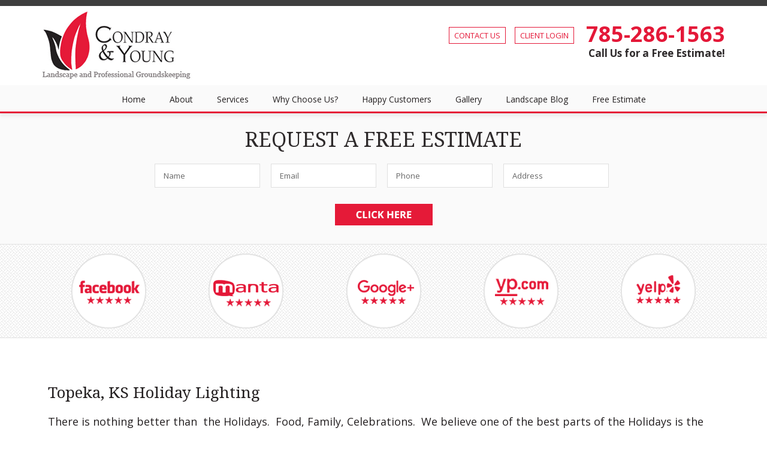

--- FILE ---
content_type: text/html; charset=UTF-8
request_url: https://www.condrayandyoungllc.com/holiday-lighting/
body_size: 34979
content:
<!DOCTYPE html>

<html lang="en-US">

<head>

<meta charset="UTF-8">

<meta name="viewport" content="width=device-width, initial-scale=1">

<link rel="profile" href="https://gmpg.org/xfn/11">

<link rel="pingback" href="https://www.condrayandyoungllc.com/xmlrpc.php">

<link rel="icon" href="https://www.condrayandyoungllc.com/favicon.ico?v2" type="image/x-icon" />

<link rel="shortcut icon" href="https://www.condrayandyoungllc.com/favicon.ico?v2" type="image/x-icon" />

<script src="https://cdnjs.cloudflare.com/ajax/libs/html5shiv/3.7.2/html5shiv.min.js"></script>

<script type="text/javascript">

function P2_validate(form) {

	var e = form.elements, m = '';

	if(!e['fname'].value || e['fname'].value == "Name") {m += '- Name is required.\n';}

	if(!e['address'].value || e['address'].value == "Address") {m += '- Address is required.\n';}

	if(!e['hphone'].value || e['hphone'].value == "Phone") {m += '- Phone is required.\n';}

	if(!/.+@[^.]+(\.[^.]+)+/.test(e['email'].value || e['email'].value == "Email")){

		m += '- E-mail requires a valid e-mail address.\n';

	}

	if(m) {

		alert('The following error(s) occurred:\n\n' + m);

		return false;

	}

	if(e['phonex'].value != "") {

		return false;

	}

	return true;

}

function P2_validate_contact(form) {

	var e = form.elements, m = '';

	if(!e['fname'].value || e['fname'].value == "Name") {m += '- Name is required.\n';}

	if(!/.+@[^.]+(\.[^.]+)+/.test(e['email'].value || e['email'].value == "Email")){

		m += '- E-mail requires a valid e-mail address.\n';

	}

	if(m) {

		alert('The following error(s) occurred:\n\n' + m);

		return false;

	}

	if(e['phonex'].value != "") {

		return false;

	}

	return true;

}

</script>

<title>Holiday Lighting - Condray &amp; Young</title>

<!-- This site is optimized with the Yoast SEO plugin v11.2.1 - https://yoast.com/wordpress/plugins/seo/ -->
<link rel="canonical" href="https://www.condrayandyoungllc.com/holiday-lighting/" />
<meta property="og:locale" content="en_US" />
<meta property="og:type" content="article" />
<meta property="og:title" content="Holiday Lighting - Condray &amp; Young" />
<meta property="og:description" content="Topeka, KS Holiday Lighting There is nothing better than  the Holidays.  Food, Family, Celebrations.  We believe one of the best parts of the Holidays is the decorations.  Interior decorations are usually family traditions.  Growing up you probably remember decorating the tree, and the hanging the stockings from the mantel.  However, the one thing most people &hellip;" />
<meta property="og:url" content="https://www.condrayandyoungllc.com/holiday-lighting/" />
<meta property="og:site_name" content="Condray &amp; Young" />
<meta property="article:publisher" content="https://www.facebook.com/Condray-Young-Landscape-LLC-160670570624584/" />
<meta property="og:image" content="https://www.condrayandyoungllc.com/wp-content/uploads/2017/11/hoilday-lights1-300x169.jpg" />
<meta property="og:image:secure_url" content="https://www.condrayandyoungllc.com/wp-content/uploads/2017/11/hoilday-lights1-300x169.jpg" />
<meta name="twitter:card" content="summary" />
<meta name="twitter:description" content="Topeka, KS Holiday Lighting There is nothing better than  the Holidays.  Food, Family, Celebrations.  We believe one of the best parts of the Holidays is the decorations.  Interior decorations are usually family traditions.  Growing up you probably remember decorating the tree, and the hanging the stockings from the mantel.  However, the one thing most people [&hellip;]" />
<meta name="twitter:title" content="Holiday Lighting - Condray &amp; Young" />
<meta name="twitter:image" content="https://www.condrayandyoungllc.com/wp-content/uploads/2017/11/hoilday-lights1-300x169.jpg" />
<script type='application/ld+json' class='yoast-schema-graph yoast-schema-graph--main'>{"@context":"https://schema.org","@graph":[{"@type":"Organization","@id":"https://www.condrayandyoungllc.com/#organization","name":"Condray & Young","url":"https://www.condrayandyoungllc.com/","sameAs":["https://www.facebook.com/Condray-Young-Landscape-LLC-160670570624584/"],"logo":{"@type":"ImageObject","@id":"https://www.condrayandyoungllc.com/#logo","url":"https://www.condrayandyoungllc.com/wp-content/uploads/2016/12/logo-1.png","width":286,"height":132,"caption":"Condray & Young"},"image":{"@id":"https://www.condrayandyoungllc.com/#logo"}},{"@type":"WebSite","@id":"https://www.condrayandyoungllc.com/#website","url":"https://www.condrayandyoungllc.com/","name":"Condray &amp; Young","publisher":{"@id":"https://www.condrayandyoungllc.com/#organization"},"potentialAction":{"@type":"SearchAction","target":"https://www.condrayandyoungllc.com/?s={search_term_string}","query-input":"required name=search_term_string"}},{"@type":"WebPage","@id":"https://www.condrayandyoungllc.com/holiday-lighting/#webpage","url":"https://www.condrayandyoungllc.com/holiday-lighting/","inLanguage":"en-US","name":"Holiday Lighting - Condray &amp; Young","isPartOf":{"@id":"https://www.condrayandyoungllc.com/#website"},"image":{"@type":"ImageObject","@id":"https://www.condrayandyoungllc.com/holiday-lighting/#primaryimage","url":"https://www.condrayandyoungllc.com/wp-content/uploads/2017/11/hoilday-lights1.jpg","width":960,"height":540,"caption":"holiday lighting, holiday lights, christmas lights"},"primaryImageOfPage":{"@id":"https://www.condrayandyoungllc.com/holiday-lighting/#primaryimage"},"datePublished":"2017-11-07T02:57:05+00:00","dateModified":"2018-01-04T19:29:35+00:00"}]}</script>
<!-- / Yoast SEO plugin. -->

<link rel='dns-prefetch' href='//s.w.org' />
<link rel="alternate" type="application/rss+xml" title="Condray &amp; Young &raquo; Feed" href="https://www.condrayandyoungllc.com/feed/" />
<link rel="alternate" type="application/rss+xml" title="Condray &amp; Young &raquo; Comments Feed" href="https://www.condrayandyoungllc.com/comments/feed/" />
<!-- This site uses the Google Analytics by MonsterInsights plugin v7.10.0 - Using Analytics tracking - https://www.monsterinsights.com/ -->
<script type="text/javascript" data-cfasync="false">
	var mi_version         = '7.10.0';
	var mi_track_user      = true;
	var mi_no_track_reason = '';
	
	var disableStr = 'ga-disable-UA-89941411-1';

	/* Function to detect opted out users */
	function __gaTrackerIsOptedOut() {
		return document.cookie.indexOf(disableStr + '=true') > -1;
	}

	/* Disable tracking if the opt-out cookie exists. */
	if ( __gaTrackerIsOptedOut() ) {
		window[disableStr] = true;
	}

	/* Opt-out function */
	function __gaTrackerOptout() {
	  document.cookie = disableStr + '=true; expires=Thu, 31 Dec 2099 23:59:59 UTC; path=/';
	  window[disableStr] = true;
	}
	
	if ( mi_track_user ) {
		(function(i,s,o,g,r,a,m){i['GoogleAnalyticsObject']=r;i[r]=i[r]||function(){
			(i[r].q=i[r].q||[]).push(arguments)},i[r].l=1*new Date();a=s.createElement(o),
			m=s.getElementsByTagName(o)[0];a.async=1;a.src=g;m.parentNode.insertBefore(a,m)
		})(window,document,'script','//www.google-analytics.com/analytics.js','__gaTracker');

		__gaTracker('create', 'UA-89941411-1', 'auto');
		__gaTracker('set', 'forceSSL', true);
		__gaTracker('require', 'displayfeatures');
		__gaTracker('send','pageview');
	} else {
		console.log( "" );
		(function() {
			/* https://developers.google.com/analytics/devguides/collection/analyticsjs/ */
			var noopfn = function() {
				return null;
			};
			var noopnullfn = function() {
				return null;
			};
			var Tracker = function() {
				return null;
			};
			var p = Tracker.prototype;
			p.get = noopfn;
			p.set = noopfn;
			p.send = noopfn;
			var __gaTracker = function() {
				var len = arguments.length;
				if ( len === 0 ) {
					return;
				}
				var f = arguments[len-1];
				if ( typeof f !== 'object' || f === null || typeof f.hitCallback !== 'function' ) {
					console.log( 'Not running function __gaTracker(' + arguments[0] + " ....) because you are not being tracked. " + mi_no_track_reason );
					return;
				}
				try {
					f.hitCallback();
				} catch (ex) {

				}
			};
			__gaTracker.create = function() {
				return new Tracker();
			};
			__gaTracker.getByName = noopnullfn;
			__gaTracker.getAll = function() {
				return [];
			};
			__gaTracker.remove = noopfn;
			window['__gaTracker'] = __gaTracker;
					})();
		}
</script>
<!-- / Google Analytics by MonsterInsights -->
		<script type="text/javascript">
			window._wpemojiSettings = {"baseUrl":"https:\/\/s.w.org\/images\/core\/emoji\/12.0.0-1\/72x72\/","ext":".png","svgUrl":"https:\/\/s.w.org\/images\/core\/emoji\/12.0.0-1\/svg\/","svgExt":".svg","source":{"concatemoji":"https:\/\/www.condrayandyoungllc.com\/wp-includes\/js\/wp-emoji-release.min.js?ver=5.2.21"}};
			!function(e,a,t){var n,r,o,i=a.createElement("canvas"),p=i.getContext&&i.getContext("2d");function s(e,t){var a=String.fromCharCode;p.clearRect(0,0,i.width,i.height),p.fillText(a.apply(this,e),0,0);e=i.toDataURL();return p.clearRect(0,0,i.width,i.height),p.fillText(a.apply(this,t),0,0),e===i.toDataURL()}function c(e){var t=a.createElement("script");t.src=e,t.defer=t.type="text/javascript",a.getElementsByTagName("head")[0].appendChild(t)}for(o=Array("flag","emoji"),t.supports={everything:!0,everythingExceptFlag:!0},r=0;r<o.length;r++)t.supports[o[r]]=function(e){if(!p||!p.fillText)return!1;switch(p.textBaseline="top",p.font="600 32px Arial",e){case"flag":return s([55356,56826,55356,56819],[55356,56826,8203,55356,56819])?!1:!s([55356,57332,56128,56423,56128,56418,56128,56421,56128,56430,56128,56423,56128,56447],[55356,57332,8203,56128,56423,8203,56128,56418,8203,56128,56421,8203,56128,56430,8203,56128,56423,8203,56128,56447]);case"emoji":return!s([55357,56424,55356,57342,8205,55358,56605,8205,55357,56424,55356,57340],[55357,56424,55356,57342,8203,55358,56605,8203,55357,56424,55356,57340])}return!1}(o[r]),t.supports.everything=t.supports.everything&&t.supports[o[r]],"flag"!==o[r]&&(t.supports.everythingExceptFlag=t.supports.everythingExceptFlag&&t.supports[o[r]]);t.supports.everythingExceptFlag=t.supports.everythingExceptFlag&&!t.supports.flag,t.DOMReady=!1,t.readyCallback=function(){t.DOMReady=!0},t.supports.everything||(n=function(){t.readyCallback()},a.addEventListener?(a.addEventListener("DOMContentLoaded",n,!1),e.addEventListener("load",n,!1)):(e.attachEvent("onload",n),a.attachEvent("onreadystatechange",function(){"complete"===a.readyState&&t.readyCallback()})),(n=t.source||{}).concatemoji?c(n.concatemoji):n.wpemoji&&n.twemoji&&(c(n.twemoji),c(n.wpemoji)))}(window,document,window._wpemojiSettings);
		</script>
		<style type="text/css">
img.wp-smiley,
img.emoji {
	display: inline !important;
	border: none !important;
	box-shadow: none !important;
	height: 1em !important;
	width: 1em !important;
	margin: 0 .07em !important;
	vertical-align: -0.1em !important;
	background: none !important;
	padding: 0 !important;
}
</style>
	<link rel='stylesheet' id='wp-block-library-css'  href='https://www.condrayandyoungllc.com/wp-includes/css/dist/block-library/style.min.css?ver=5.2.21' type='text/css' media='all' />
<link rel='stylesheet' id='condrayyoung-style-css'  href='https://www.condrayandyoungllc.com/wp-content/themes/condrayyoung/style.css?ver=5.2.21' type='text/css' media='all' />
<link rel='stylesheet' id='slb_core-css'  href='https://www.condrayandyoungllc.com/wp-content/plugins/simple-lightbox/client/css/app.css?ver=2.7.1' type='text/css' media='all' />
<script type='text/javascript'>
/* <![CDATA[ */
var monsterinsights_frontend = {"js_events_tracking":"true","download_extensions":"doc,pdf,ppt,zip,xls,docx,pptx,xlsx","inbound_paths":"[{\"path\":\"\\\/go\\\/\",\"label\":\"affiliate\"},{\"path\":\"\\\/recommend\\\/\",\"label\":\"affiliate\"}]","home_url":"https:\/\/www.condrayandyoungllc.com","hash_tracking":"false"};
/* ]]> */
</script>
<script type='text/javascript' src='https://www.condrayandyoungllc.com/wp-content/plugins/google-analytics-for-wordpress/assets/js/frontend.min.js?ver=7.10.0'></script>
<link rel='https://api.w.org/' href='https://www.condrayandyoungllc.com/wp-json/' />
<link rel="EditURI" type="application/rsd+xml" title="RSD" href="https://www.condrayandyoungllc.com/xmlrpc.php?rsd" />
<link rel="wlwmanifest" type="application/wlwmanifest+xml" href="https://www.condrayandyoungllc.com/wp-includes/wlwmanifest.xml" /> 
<meta name="generator" content="WordPress 5.2.21" />
<link rel='shortlink' href='https://www.condrayandyoungllc.com/?p=390' />
<link rel="alternate" type="application/json+oembed" href="https://www.condrayandyoungllc.com/wp-json/oembed/1.0/embed?url=https%3A%2F%2Fwww.condrayandyoungllc.com%2Fholiday-lighting%2F" />
<link rel="alternate" type="text/xml+oembed" href="https://www.condrayandyoungllc.com/wp-json/oembed/1.0/embed?url=https%3A%2F%2Fwww.condrayandyoungllc.com%2Fholiday-lighting%2F&#038;format=xml" />

<!-- WordPress Facebook Integration Begin -->
<!-- Facebook Pixel Code -->
<script>
!function(f,b,e,v,n,t,s){if(f.fbq)return;n=f.fbq=function(){n.callMethod?
n.callMethod.apply(n,arguments):n.queue.push(arguments)};if(!f._fbq)f._fbq=n;
n.push=n;n.loaded=!0;n.version='2.0';n.queue=[];t=b.createElement(e);t.async=!0;
t.src=v;s=b.getElementsByTagName(e)[0];s.parentNode.insertBefore(t,s)}(window,
document,'script','https://connect.facebook.net/en_US/fbevents.js');
fbq('init', '387390495016457', {}, {
    "agent": "wordpress-5.2.21-1.6.0"
});

fbq('track', 'PageView', {
    "source": "wordpress",
    "version": "5.2.21",
    "pluginVersion": "1.6.0"
});
</script>
<!-- DO NOT MODIFY -->
<!-- End Facebook Pixel Code -->
<!-- WordPress Facebook Integration end -->
      
<!-- Facebook Pixel Code -->
<noscript>
<img height="1" width="1" style="display:none"
src="https://www.facebook.com/tr?id=387390495016457&ev=PageView&noscript=1"/>
</noscript>
<!-- DO NOT MODIFY -->
<!-- End Facebook Pixel Code -->
    		<style type="text/css">.recentcomments a{display:inline !important;padding:0 !important;margin:0 !important;}</style>
		
</head>

<body class="page-template-default page page-id-390 holiday-lighting">

<div id="seo-nav"></div><!-- #seo-nav -->

<div id="page" class="hfeed site">

	<header id="masthead" class="site-header clearfix" role="banner">

		<div class="wrap">

		<div class="site-branding clearfix">

			
			<a href="https://www.condrayandyoungllc.com/" title="Condray &amp; Young" rel="home"><img src="https://www.condrayandyoungllc.com/wp-content/uploads/2016/12/logo-1.png" alt="Condray &amp; Young" class="logo"></a>

			<!-- .logo -->

		</div><!-- .site-branding -->     

		<div class="contact">

        	<div class="secondary-menu">

            	<ul>

                	<li class="button"><a href="/contact/">CONTACT US</a></li>

                    <li class="button"><a href="https://condrayandyoungllc.manageandpaymyaccount.com/" target="_blank">CLIENT LOGIN</a></li>

                </ul>

            </div>

            <div class="phone-number">

            	<ul>

                	<li><a href="tel:785-286-1563" target="_blank">785-286-1563</a></li>

                    <li>Call Us for a Free Estimate!</li>

                </ul>

            </div>

		</div><!-- .contact -->

		</div><!-- .wrap -->

		<nav id="site-navigation" class="main-navigation" role="navigation">

			<button class="menu-toggle" aria-controls="primary-menu" aria-expanded="false"><i class="fa fa-bars"></i></button>

			<div class="menu-main-nav-container"><ul id="primary-menu" class="menu"><li id="menu-item-30" class="menu-item menu-item-type-post_type menu-item-object-page menu-item-home menu-item-30"><a title="Condray &#038; Young" href="https://www.condrayandyoungllc.com/">Home</a></li>
<li id="menu-item-29" class="menu-item menu-item-type-post_type menu-item-object-page menu-item-29"><a title="About Us" href="https://www.condrayandyoungllc.com/about-us/">About</a></li>
<li id="menu-item-28" class="menu-item menu-item-type-post_type menu-item-object-page menu-item-has-children menu-item-28"><a title="Services" href="https://www.condrayandyoungllc.com/services/">Services</a>
<ul class="sub-menu">
	<li id="menu-item-131" class="menu-item menu-item-type-post_type menu-item-object-page menu-item-131"><a title="Landscape Maintenance" href="https://www.condrayandyoungllc.com/landscape-maintenance/">Landscape Maintenance</a></li>
	<li id="menu-item-130" class="menu-item menu-item-type-post_type menu-item-object-page menu-item-130"><a title="Lawn Care Services" href="https://www.condrayandyoungllc.com/lawn-care-services/">Lawn Care Services</a></li>
	<li id="menu-item-129" class="menu-item menu-item-type-post_type menu-item-object-page menu-item-129"><a title="Landscape Installation" href="https://www.condrayandyoungllc.com/landscape-installation/">Landscape Design And Installation</a></li>
	<li id="menu-item-128" class="menu-item menu-item-type-post_type menu-item-object-page menu-item-128"><a title="Hardscapes" href="https://www.condrayandyoungllc.com/hardscapes/">Hardscapes</a></li>
	<li id="menu-item-127" class="menu-item menu-item-type-post_type menu-item-object-page menu-item-127"><a title="Sprinkler Repair &#038; Installation" href="https://www.condrayandyoungllc.com/sprinkler-repair-maintenance/">Sprinkler Repair &#038; Maintenance</a></li>
	<li id="menu-item-132" class="menu-item menu-item-type-post_type menu-item-object-page menu-item-132"><a title="Snow Removal" href="https://www.condrayandyoungllc.com/snow-removal/">Snow Removal</a></li>
</ul>
</li>
<li id="menu-item-26" class="menu-item menu-item-type-post_type menu-item-object-page menu-item-26"><a title="Why Choose Us?" href="https://www.condrayandyoungllc.com/why-choose-us/">Why Choose Us?</a></li>
<li id="menu-item-25" class="menu-item menu-item-type-post_type menu-item-object-page menu-item-25"><a title="Happy Customers" href="https://www.condrayandyoungllc.com/happy-customers/">Happy Customers</a></li>
<li id="menu-item-108" class="menu-item menu-item-type-post_type menu-item-object-page menu-item-108"><a title="Gallery" href="https://www.condrayandyoungllc.com/gallery/">Gallery</a></li>
<li id="menu-item-24" class="menu-item menu-item-type-post_type menu-item-object-page menu-item-24"><a title="Landscape Blog" href="https://www.condrayandyoungllc.com/our-blog/">Landscape Blog</a></li>
<li id="menu-item-23" class="menu-item menu-item-type-post_type menu-item-object-page menu-item-23"><a title="Free Estimate" href="https://www.condrayandyoungllc.com/free-estimate/">Free Estimate</a></li>
</ul></div>
		</nav><!-- #site-navigation -->

	</header><!-- #masthead -->

	
        <!--<div>&nbsp;<br /></div>-->

        
        <div id="estimate">

            <div class="estimate-form-copy">

                <span class="estimate-form-title">REQUEST A FREE ESTIMATE</span>

            </div>



            <div class="estimate-form">

                <form id="header_estimate" action="https://my.serviceautopilot.com/AddEstimate.aspx?id=8074052f-52c8-49b0-85d8-a8b3f74b8658&amp;wid=9f351d56-6603-4123-90a4-3f65f3f73092" method="post" onsubmit="return P2_validate(this);">

                    <div>

                        <fieldset>

                            <div class="required"><input value="Name" name="fname" id="fname" onblur="if (this.value=='') this.value = 'Name'" onfocus="if (this.value=='Name') this.value = ''" type="text"></div>

                            <div class="required"><input value="Email" name="email" id="email" onblur="if (this.value=='') this.value = 'Email'" onfocus="if (this.value=='Email') this.value = ''" type="text"></div>

                            <div class="required"><input value="Phone" name="hphone" id="hphone" onblur="if (this.value=='') this.value = 'Phone'" onfocus="if (this.value=='Phone') this.value = ''" type="text"></div>

                            <div class="required"><input value="Address" name="address" id="address" onblur="if (this.value=='') this.value = 'Address'" onfocus="if (this.value=='Address') this.value = ''" type="text"></div>

                            <div class="required"><input value="" name="phonex" id="phonex" type="hidden" /></div>

                            <div class="submit-button"><input type="submit" value="" /></div>

                        </fieldset>

                    </div>

                </form>

            </div><!-- .wrap -->

        </div><!-- #estimate -->

		<div class="review-logos">

        	<div class="wrap">

                <ul>

                    <li><a href="https://www.facebook.com/Condray-Young-Landscape-LLC-160670570624584/" title="Facebook" target="_blank"><img src="https://www.condrayandyoungllc.com/wp-content/themes/condrayyoung/lib/imgs/reviews-facebook.png" alt="Facebook" /></a></li>

                    <li><a href="https://www.manta.com/c/mby1y3m/condray-young-landscape-professional-groudskeeping" title="Manta" target="_blank"><img src="https://www.condrayandyoungllc.com/wp-content/themes/condrayyoung/lib/imgs/reviews-manta.png" alt="Manta" /></a></li>

                    <li><a href="https://www.google.com/search?q=condray+%26+young&ie=utf-8&oe=utf-8#lrd=0x87bf02011054f62d:0x87eefa7848b865ff,1," title="Google" target="_blank"><img src="https://www.condrayandyoungllc.com/wp-content/themes/condrayyoung/lib/imgs/reviews-google.png" alt="Google" /></a></li>                    

                    <li><a href="https://www.yellowpages.com/topeka-ks/mip/condray-young-landscape-professional-groundskeeping-458625146" title="YellowPages" target="_blank"><img src="https://www.condrayandyoungllc.com/wp-content/themes/condrayyoung/lib/imgs/reviews-yp.png" alt="YellowPages" /></a></li>

                    <li><a href="https://www.yelp.com/biz/condray-and-young-landscape-and-professional-groundskeeping-topeka" title="Yelp" target="_blank"><img src="https://www.condrayandyoungllc.com/wp-content/themes/condrayyoung/lib/imgs/reviews-yelp.png" alt="Yelp" /></a></li>

                </ul>

            </div>

		</div><!-- .review-logos -->

	<div id="content" class="site-content">


	<div id="primary" class="content-area">
		<main id="main" class="site-main" role="main">

			
				<article id="post-390" class="post-390 page type-page status-publish hentry">
		<header class="entry-header">
			</header><!-- .entry-header -->
	<div class="entry-content clearfix">
		<h2>Topeka, KS Holiday Lighting</h2>
<p>There is nothing better than  the Holidays.  Food, Family, Celebrations.  We believe one of the best parts of the Holidays is the decorations.  Interior decorations are usually family traditions.  Growing up you probably remember decorating the tree, and the hanging the stockings from the mantel.  However, the one thing most people dread during the holidays is the exterior decorations.  Cold weather, ladders, broken bulbs, and so on and so on.</p>
<p>Good news, stop stressing out about those lights.  Have our highly qualified crews come over and create the lighting display you have always wanted.</p>
<p><img class="size-medium wp-image-403 aligncenter" src="https://www.condrayandyoungllc.com/wp-content/uploads/2017/11/hoilday-lights1-300x169.jpg" alt="" width="300" height="169" srcset="https://www.condrayandyoungllc.com/wp-content/uploads/2017/11/hoilday-lights1-300x169.jpg 300w, https://www.condrayandyoungllc.com/wp-content/uploads/2017/11/hoilday-lights1-768x432.jpg 768w, https://www.condrayandyoungllc.com/wp-content/uploads/2017/11/hoilday-lights1.jpg 960w" sizes="(max-width: 300px) 100vw, 300px" />  <img class="size-medium wp-image-404 aligncenter" src="https://www.condrayandyoungllc.com/wp-content/uploads/2017/11/holidaylights2-225x300.jpg" alt="" width="225" height="300" srcset="https://www.condrayandyoungllc.com/wp-content/uploads/2017/11/holidaylights2-225x300.jpg 225w, https://www.condrayandyoungllc.com/wp-content/uploads/2017/11/holidaylights2.jpg 720w" sizes="(max-width: 225px) 100vw, 225px" /></p>
<p><img class="size-medium wp-image-405 aligncenter" src="https://www.condrayandyoungllc.com/wp-content/uploads/2017/11/holidaylightdesign-300x169.jpg" alt="holiday light design, christmas light design" width="300" height="169" srcset="https://www.condrayandyoungllc.com/wp-content/uploads/2017/11/holidaylightdesign-300x169.jpg 300w, https://www.condrayandyoungllc.com/wp-content/uploads/2017/11/holidaylightdesign-768x432.jpg 768w, https://www.condrayandyoungllc.com/wp-content/uploads/2017/11/holidaylightdesign.jpg 960w" sizes="(max-width: 300px) 100vw, 300px" /></p>
<h3>Topeka Holiday Lighting Services by Condray &amp; Young:</h3>
<ol>
<li>
<h3>Holiday Lighting Design</h3>
</li>
<li>
<h3>Holiday Lighting Installation and Removal</h3>
</li>
<li>
<h3>Holiday Lighting Storage</h3>
</li>
<li>
<h3>Holiday Lighting Warranty</h3>
</li>
</ol>
<p>Start with a design:  Have our in house Holiday Lighting Designer create a cutom light display, built just for you.  Endless options and high quality products installed by the best Holiday Lighting Crews in Topeka</p>
<p>Installation and Removal:  Let our crews endure the ladders and the cold weather.  Have your lights up and tested before Thanksgiving, and removed after the holidays are over.</p>
<p>Storage:  We can store your lights during the offseason.  Our crews will organize your display for storage so it will be ready for next season.</p>
<p>Warranty:  All of our lighting displays are warrantied for the entire season.  If your system is not working, just give us a call and we will get it fixed at no charge.</p>
<h3>LED Holiday Light Displays</h3>
<p>All of the products we use are of the highest quality.  You cannot purchase these types of quality products from any box store.  Every display uses LED lighting.  LED uses less energy and lasts longer than traditional lighting options.  LED also allows for longer runs reducing the amount of extension cords and adapters needed.  The Christmas classic &#8220;Christmas Vacation&#8221; tells you all you need to know about overloading a circut, but with LED the chances of overloading are reduced.</p>
<p>&nbsp;</p>
<p><img class="wp-image-392 aligncenter" src="https://www.condrayandyoungllc.com/wp-content/uploads/2017/11/String-of-christmas-lights-clipart-free-clipart-300x69.png" alt="" width="674" height="155" srcset="https://www.condrayandyoungllc.com/wp-content/uploads/2017/11/String-of-christmas-lights-clipart-free-clipart-300x69.png 300w, https://www.condrayandyoungllc.com/wp-content/uploads/2017/11/String-of-christmas-lights-clipart-free-clipart-768x175.png 768w, https://www.condrayandyoungllc.com/wp-content/uploads/2017/11/String-of-christmas-lights-clipart-free-clipart.png 972w" sizes="(max-width: 674px) 100vw, 674px" /></p>
<h3 style="text-align: center;">For a Free Estimate and Design</h3>
<p style="text-align: center;">Fill out the Form Below</p>
<div id="MainDivDomID" style="width: 640px; margin-right: auto; margin-left: auto;"></div>
<div id="backtell-a8e12b65-28fb-48f3-85df-69eaf82d1fbe">Fill out my <a href="https://my.serviceautopilot.com/viewform.html?rk=a8e12b65-28fb-48f3-85df-69eaf82d1fbe&amp;Type=new">online form</a></div>
<div style="font-family: inherit; font-size: small; color: #a7a7a7; text-align: center; display: block;">Forms created by <a href="http://www.serviceautopilot.com">Service Autopilot</a></div>
<p><script src="https://my.serviceautopilot.com/scripts/BacktellForms.js"></script><script type="text/javascript">window.onload = function () {var options = {'formID': 'a8e12b65-28fb-48f3-85df-69eaf82d1fbe','source': 'https://my.serviceautopilot.com/viewform.html','height': '648'};var FormsObj = new BacktellForms();FormsObj.Init(options);};</script></p>
			</div><!-- .entry-content -->
		<footer class="entry-footer">
		<div class="wrap">
				</div>
    
	</footer><!-- .entry-footer -->
</article><!-- #post-## -->

				
			
		</main><!-- #main -->
	</div><!-- #primary -->

	</div><!-- #content -->
</div><!-- #page -->
<footer id="colophon" class="site-footer" role="contentinfo">
	<div class="middle bg">
	<div class="header-reviews">
        <div class="header-reviews-inner"><h3>Our Standard of Excellence</h3>We hold all our team members to a high standard of excellence.  When you choose Condray & Young you will work with a team that places the utmost importance on your satisfaction with our services.  We will do whatever it takes to make sure your expectations are met every time we service your property.
</div>
    </div><!-- .header-reviews -->
  
	<div class="top bg">
		<div class="wrap">
		</div>
	</div><!-- .top-->
		<div class="wrap clearfix">
			<div class="col-3">
            	<a href="/happy-customers/" title="Happy Customers">
				<div class="testimonial-image">
					<img src="https://www.condrayandyoungllc.com/wp-content/themes/condrayyoung/lib/imgs/testimonial-rita-harding.jpg" class="testimonial-headshot">
				</div>
                <div class="testimonial-name-wrap">
                	<div class="testimonial-name-block">
                        <div class="testimonial-icon"><img src="https://www.condrayandyoungllc.com/wp-content/themes/condrayyoung/lib/imgs/facebook-review-icon.png"></div>
                        <div class="testimonial-name">Rita Harding<br /><div class="testimonial-stars"><img src="https://www.condrayandyoungllc.com/wp-content/themes/condrayyoung/lib/imgs/testimonial-stars.png"></div></div>
                    </div>
                </div>
                <p>Condray and Young quickly became the BEST service we had ever experienced. They are quick to respond to calls and requests. Their service and products are highly effective. We would highly recommend their services!</p>
                </a>
			</div>
			<div class="col-3">
            	<a href="/happy-customers/" title="Happy Customers">
				<div class="testimonial-image">
					<img src="https://www.condrayandyoungllc.com/wp-content/themes/condrayyoung/lib/imgs/testimonial-jeri-cole.jpg" class="testimonial-headshot">
				</div>
				<div class="testimonial-name-wrap">
                	<div class="testimonial-name-block">
                        <div class="testimonial-icon"><img src="https://www.condrayandyoungllc.com/wp-content/themes/condrayyoung/lib/imgs/facebook-review-icon.png"></div>
                        <div class="testimonial-name">Jeri Cole<br /><div class="testimonial-stars"><img src="https://www.condrayandyoungllc.com/wp-content/themes/condrayyoung/lib/imgs/testimonial-stars.png"></div></div>
                    </div>
                </div>
                <p>Matt was very easy to work with! They planned everything out for me and I am doing the different areas as I can. I needed the front yard bed done for an open house and they got it done on time!</p>
                </a>
			</div>
			<div class="col-3">
            	<a href="/happy-customers/" title="Happy Customers">
				<div class="testimonial-image">
					<img src="/wp-content/uploads/2017/01/Brad-Johnson.jpg" class="testimonial-headshot">
				</div>
				<div class="testimonial-name-wrap">
                	<div class="testimonial-name-block">
                        <div class="testimonial-icon"><img src="https://www.condrayandyoungllc.com/wp-content/themes/condrayyoung/lib/imgs/facebook-review-icon.png"></div>
                        <div class="testimonial-name">Brad Johnson<br /><div class="testimonial-stars"><img src="https://www.condrayandyoungllc.com/wp-content/themes/condrayyoung/lib/imgs/testimonial-stars.png"></div></div>
                    </div>
                </div>
                <p>Hands down best landscaping company in town. Have used them for over a decade. These are the guys who get called to fix the landscaping mess ups done by the guys who give you the cheapest quote. 🙂</p>
                </a>
			</div>
		</div><!-- .wrap -->
	</div><!-- .middle blog-->
    <!--<div class="button-divider">-->
		<div class="company-logos">
        	<div class="wrap">
                <ul>
                    <li><a href="/national-federation-independent-business/" title="National Federation of Independent Business"><img src="https://www.condrayandyoungllc.com/wp-content/themes/condrayyoung/lib/imgs/company-logo-nfib.png" alt="NFIB" /></a></li>
                    <li><a href="/irrigation-association-recognized-authority-irrigation/" title="Irrigation Association"><img src="https://www.condrayandyoungllc.com/wp-content/themes/condrayyoung/lib/imgs/company-logo-irrigation.png" alt="IA" /></a></li>
                    <li><a href="/national-concrete-masonry-association/" title="National Concrete Masonry Association"><img src="https://www.condrayandyoungllc.com/wp-content/themes/condrayyoung/lib/imgs/company-logo-ncma.png" alt="NCMA" /></a></li>
                    <li><a href="/western-nursery-landscape-association/" title="Western Nursery & Landscape Association"><img src="https://www.condrayandyoungllc.com/wp-content/themes/condrayyoung/lib/imgs/company-logo-western.png" alt="WNLA" /></a></li>
                </ul>
            </div>
		</div><!-- .company-logos -->
    <!--</div>--><!-- .button-divider -->
	<div class="bottom">
    	<div class="footer-logo"><a href="https://www.condrayandyoungllc.com/" title="Condray &amp; Young" rel="home"><img src="https://www.condrayandyoungllc.com/wp-content/uploads/2016/12/logo-1.png" alt="Condray &amp; Young" class="logo"></a></div>
        <div class="site-info">
			<p>Copyright &copy; 2017 Condray &amp; Young - Condray & Young LLC - 4141 NW 25th St  Topeka KS 66618, United States</p> 
		</div><!-- .site-info -->
	</div><!-- .bottom-->
</footer><!-- #colophon -->
<script type='text/javascript' src='https://www.condrayandyoungllc.com/wp-content/themes/condrayyoung/js/navigation.js?ver=20120206'></script>
<script type='text/javascript' src='https://www.condrayandyoungllc.com/wp-content/themes/condrayyoung/js/skip-link-focus-fix.js?ver=20130115'></script>
<script type='text/javascript' src='https://www.condrayandyoungllc.com/wp-includes/js/wp-embed.min.js?ver=5.2.21'></script>
<script type="text/javascript" id="slb_context">/* <![CDATA[ */if ( !!window.jQuery ) {(function($){$(document).ready(function(){if ( !!window.SLB ) { {$.extend(SLB, {"context":["public","user_guest"]});} }})})(jQuery);}/* ]]> */</script>
</body>
</html>


--- FILE ---
content_type: text/html
request_url: https://my.serviceautopilot.com/viewform.html?rk=a8e12b65-28fb-48f3-85df-69eaf82d1fbe&Type=new&Source=embed
body_size: 3249
content:
<head><script type="text/javascript">try { document.__defineGetter__("referrer",function(){return "https://www.condrayandyoungllc.com/holiday-lighting/";}); } catch (exception) {try {Object.defineProperties(document, {referrer:   { get: function() { return "https://www.condrayandyoungllc.com/holiday-lighting/"; } } } );} catch (exception) {} } </script>
    <title>Form</title>
    <meta http-equiv="Cache-Control" content="no-cache, no-store">
    <meta http-equiv="Pragma" content="no-cache">
    <meta http-equiv="Expires" content="-1">
</head>
<div id="MainDivDomID" style="width:640px; margin-right:auto; margin-left:auto;">

</div>

<script src="../scripts/jquery-1.3.min.js"></script>
<script src="../scripts/jquery.geturlvars.js"></script>

<script>
    window.setCookie = function (cname, cvalue, expireInMinutes)
    {
        var d = new Date();
        d.setTime(d.getTime() + (expireInMinutes * 60 * 1000));
        var expires = `expires=${d.toUTCString()}`;
        document.cookie = `${cname}=${cvalue}; ${expires}"; path=/;`;
    };

    window.getCookie = function (cname)
    {
        let name = cname + "=";
        let decodedCookie = decodeURIComponent(document.cookie);
        let ca = decodedCookie.split(';');
        for (let i = 0; i < ca.length; i++)
        {
            let c = ca[i];
            while (c.charAt(0) == ' ')
            {
                c = c.substring(1);
            }
            if (c.indexOf(name) == 0)
            {
                return c.substring(name.length, c.length);
            }
        }
        return '';
    };
</script>

<script type="text/javascript">

    var FormID = $.getUrlVars('rk')['rk'];
    var CustomerID = $.getUrlVars('Cid')['Cid'];
    var Type = $.getUrlVars('Type')['Type'];
    var Category = $.getUrlVars('category')['category'];
    var Source = $.getUrlVars('Source')['Source'];
    var ParentID = $.getUrlVars('pid')['pid'];
    var ParentType = $.getUrlVars('pt')['pt'];
    var InstanceID = $.getUrlVars('iid')['iid'];
    var ResourceID = $.getUrlVars('Rid')['Rid'];

    // this line is for CardConnect
    window.setCookie('v2fid', FormID, 30);

    // --- Attachment Validation (size + file type) ---
    function validateAttachmentFiles(input) {
        var allowedExts = [".xlsx", ".xls", ".csv", ".doc", ".docx", ".txt", ".pdf", ".png", ".jpg", ".jpeg", ".gif", ".mov", ".mp3"]; // keep in sync with server
        var maxSize = 20 * 1024 * 1024; // 20 MB
        var errors = [];
        var errorDiv = document.getElementById("fileError");
        if (errorDiv) { errorDiv.innerHTML = ""; }
        if (!input || !input.files) { return true; }

        for (var i = 0; i < input.files.length; i++) {
            var f = input.files[i];
            var nameLower = f.name.toLowerCase();
            var extIndex = nameLower.lastIndexOf('.');
            var ext = extIndex >= 0 ? nameLower.substring(extIndex) : "";
            if (allowedExts.indexOf(ext) < 0) {
                errors.push("The attached file(s) include forbidden file types.");
            }
            if (f.size > maxSize) {
                errors.push("File '" + f.name + "' exceeds the 20 MB limit.");
            }
        }

        if (errors.length > 0) {
            if (errorDiv) {
                var html = "";
                for (var j = 0; j < errors.length; j++) { html += '<div>' + errors[j] + '</div>'; }
                errorDiv.innerHTML = html;
            } else {
                alert(errors.join('\n'));
            }
            input.value = ""; // clear invalid selection
            return false;
        }
        return true;
    }

    // backward compatibility if server markup references validateSize(this)
    function validateSize(el) { return validateAttachmentFiles(el); }

    $(document).ready(function () {
        LoadFormHTML();
    });

    function LoadFormHTML ()
    {
        if (Type == "new")
        {
            var sendData = new Object();
            if (CustomerID != undefined)
            {
                sendData.CustomerID = CustomerID;
            }
            if (Source != undefined)
            {
                sendData.Source = Source;
            }
            if (ParentID != undefined)
            {
                sendData.ParentID = ParentID;
                sendData.ParentType = ParentType;
            }
            if (InstanceID != undefined)
            {
                sendData.InstanceID = InstanceID;
            }
            if (ResourceID != undefined)
            {
                sendData.ResourceID = ResourceID;
            }
            sendData.FormID = FormID;

            var sendJSON = { 'input': sendData };
            $.ajax({
                type: "POST",
                url: "/webservices/FormsWs.asmx/GetFormHTML",
                contentType: "application/json; charset=utf-8",
                data: JSON.stringify(sendJSON),
                dataType: "json",
                success: function (allData)
                {
                    $("#MainDivDomID").empty();
                    $("#MainDivDomID").append(allData.d.HTML);
                    var height = $("#MainDivDomID").height();
                    try
                    {
                        if (CustomerID == undefined)
                        {
                            if (Source == 'embed')
                            {
                                var domID = "FormsContentDomID" + FormID;
                                var element = window.parent.document.getElementById(domID);
                                if (element != null)
                                {
                                    element.height = (height + 25);
                                }
                            }
                            else
                            {
                                var element = window.parent.document.getElementById("FormsContentDomID");
                                if (element != null)
                                {
                                    element.height = (height + 25);
                                }
                            }
                        }

                        // Attach validation after form markup loads
                        setTimeout(function () {
                            var $fileInput = $("input[type='file'][name='artifacts']");
                            $fileInput.unbind("change.attachmentValidation").bind("change.attachmentValidation", function () {
                                validateAttachmentFiles(this);
                            });
                        }, 500);
                    }
                    catch(ex)
                    {
                        var element = document.getElementById("iFrameClientPortal");
                        if (element != null)
                        {
                            var newHeight = height + 25;
                            element.src = location.protocol + "//" + allData.d.ClientPortalURL + ".manageandpaymyaccount.com/FormsInfoPage.html?rk=" + newHeight;
                        }
                    } 
                }
            });
        }
        else if(Type == "print")
        {
            var id = FormID;
            if (Category == "true") //its a v3 form
            {
                var sendJSON = { 'formId': FormID };
                $.ajax({
                    type: "POST",
                    data: JSON.stringify(sendJSON),
                    url: "/MarketingBFF/FormResponse/GetV3FormPdf",
                    contentType: "application/json; charset=utf-8",
                    dataType: "json",
                    xhrFields: { withCredentials: true },
                    crossDomain: true,
                    success: function (response) {
                        if (response.Errors.length === 0) {
                            var width = 800;
                            var leftPos = (screen.width - width) / 2;
                            var settings = 'width=' + width + ', height=600, top=40, left=' + leftPos;
                            window.open(response.Pdf, 'Preview', settings);
                        }
                        else {
                            self.MessageHandler('Failed to print the selected form response. Try again in a few moments.', true);
                            return;
                        }
                    },
                    error: function (xhr, textStatus, errorThrown) {
                        sa.utils.ErrorProcessing(xhr, textStatus, errorThrown, "Print");
                    }
                });
            }
            else // a v2 form
            {
                var sendJSON = { 'ParentID': FormID };
                $.ajax({
                    type: "POST",
                    url: "/webservices/FormsWs.asmx/GetPrintedFormHTML",
                    contentType: "application/json; charset=utf-8",
                    data: JSON.stringify(sendJSON),
                    dataType: "json",
                    success: function (allData) {
                        $("#MainDivDomID").empty();
                        $("#MainDivDomID").append(allData.d.HTML);
                        var height = $("#MainDivDomID").height();
                        var element = window.parent.document.getElementById("FormsContentDomID");
                        if (element != null) {
                            element.height = (height + 25);
                        }
                        window.print();
                    }
                });
            }
        }
        else
        {
            var sendJSON = { 'FormResponseID': FormID };
            $.ajax({
                type: "POST",
                url: "/webservices/FormsWs.asmx/GetResponseHTML",
                contentType: "application/json; charset=utf-8",
                data: JSON.stringify(sendJSON),
                dataType: "json",
                success: function (allData) {
                    $("#MainDivDomID").empty();
                    $("#MainDivDomID").append(allData.d.HTML);
                    var height = $("#MainDivDomID").height();
                    var element = window.parent.document.getElementById("FormsContentDomID");
                    if (element != null)
                    {
                        element.height = (height + 25);
                    }
                }
            });
        }
    }
    

    function CloseOverlay ()
    {
        $("#MainDivDomID").empty();
        $(window.parent.document.getElementById('formOverlayDomID')).hide();
    }

    function ResizeOverlay()
    {
        var height = $("#MainDivDomID").height();
        if (Source == 'embed')
        {
            var domID = "FormsContentDomID" + FormID;
            var element = window.parent.document.getElementById(domID);
            if (element != null)
            {
                element.height = (height + 25);
            }
        }
        else
        {
            try
            {
                var element = window.parent.document.getElementById("FormsContentDomID");
                if (element != null)
                {
                    element.height = (height + 25);
                }
            }
            catch(ex)
            {
                height = height + 25;
                localStorage.setItem("formHeight", height);
            }
            
        }
    }

    function ResizeOverlayFromIframeID22()
    {
        var height = $("#iFrameID22").height() + $(".formHeaderClass").height();
        if (Source == 'embed')
        {
            var domID = "FormsContentDomID" + FormID;
            var element = window.parent.document.getElementById(domID);
            if (element != null)
            {
                element.height = (height + 25);
            }
        }
        else
        {
            try
            {
                var element = window.parent.document.getElementById("FormsContentDomID");
                if (element != null)
                {
                    element.height = (height + 25);
                }
            }
            catch(ex)
            {
                height = height + 25;
                localStorage.setItem("formHeight", height);
            }
            
        }
    }

    function OpenIframeID22()
    {
        var iFrameContainer = document.getElementById('iFrameID22Container');
        iFrameContainer.style.display = "";
        var iFrame = document.getElementById('iFrameID22');
        iFrame.style.display = "";
        iFrame.src = "ViewIframeID22.aspx?rk=" + FormID;
        ResizeOverlayFromIframeID22();
    }

    function CloseIframeID22()
    {
        var iFrameContainer = document.getElementById('iFrameID22Container');
        iFrameContainer.style.display = "none";
        var iFrame = document.getElementById('iFrameID22');
        iFrame.style.display = "none";
        iFrame.src = "about: blank";
        ResizeOverlay();
    }

    function ReceiveGatewayMessage(message)
    {
        var parsedResult = null;
        if (message != undefined)
        {
            parsedResult = JSON.parse(decodeURIComponent(message));
        }
        if (parsedResult != undefined)
        {
            var iFrameMessage = document.getElementsByName("IframeID22Message")[0];

            if (parsedResult.result == '1' || parsedResult.result == "APPROVED")
            {
                var inputIFrame = document.getElementsByName("InputIframeID22")[0];
                if (typeof (inputIFrame) !== "undefined")
                {
                    inputIFrame.value = JSON.stringify(parsedResult);
                }
                if (typeof (iFrameMessage) !== "undefined")
                {
                    iFrameMessage.innerHTML = "Credit card information successfully updated!";
                    iFrameMessage.style.color = "green";
                    iFrameMessage.style.visibility = "visible";
                }
            }
            else
            {
                if (typeof (iFrameMessage) !== "undefined")
                {
                    alert(parsedResult.message);
                    
                    var iFrame = document.getElementById('iFrameID22');
                    var originalSrc = iFrame.src;
                    iFrame.src = "about: blank";
                    iFrame.src = originalSrc;
                }
            }
        }
    }

    function ResizeIframeID22(str)
    {
        var strArr = str.split("&");
        if (strArr.length > 0)
        {
            var actionArr = strArr[0].split("=");
            if (actionArr[1] == "resizeWindow")
            {
                document.getElementById("iFrameID22").width = strArr[2].split("=")[1];
                document.getElementById("iFrameID22").height = strArr[1].split("=")[1];

                ResizeOverlayFromIframeID22();
                //document.getElementById("creditCardOverlayDomID").style.width = strArr[2].split("=")[1] + "px";
                //var heightNum = +strArr[1].split("=")[1] + 75;
                //document.getElementById("creditCardOverlayDomID").style.height = heightNum + "px";
            }
        }
    }

</script>

--- FILE ---
content_type: text/css
request_url: https://www.condrayandyoungllc.com/wp-content/themes/condrayyoung/style.css?ver=5.2.21
body_size: 72110
content:
/*

Theme Name: Condray & Young

Theme URI: https://point2marketing.com/

Author: Allan Riddle

Author URI: https://point2marketing.com/

Description: Custom SEO Friendly Theme.

Text Domain: condrayyoung

Version: 9.9.9

*/

/* main styles */

@import url('https://fonts.googleapis.com/css?family=Noto+Serif:400,700|Open+Sans:400,600,700');

@import url(https://maxcdn.bootstrapcdn.com/font-awesome/4.3.0/css/font-awesome.min.css);

/* ===== Layout ===== */

/* ===== Navigation ===== */

/* ===== Header ===== */

/* --- Heading --- */

body {

  margin: 0;

  background:#fff; }

*, *:after, *:before {

  transition-timing-function: ease;

  -o-transition:.3s;

  -ms-transition:.3s;

  -moz-transition:.3s;

  -webkit-transition:.3s;

  /* ...and now for the proper property */

  transition:.3s;

  

  -webkit-box-sizing: border-box;

  -moz-box-sizing: border-box;

  box-sizing: border-box;

}

.clearfix:before, .clearfix:after {

  content: "";

  display: table; }

.clearfix:after {

  clear: both; }

.clearfix {

  zoom: 1; }

ul, ol {

  	padding-left: 15px; 

  	margin-bottom: 30px;}

ul li, ol li {

	margin-bottom: 16px; }

	

ol li {

    list-style-type: none;

    counter-increment: list;

    position: relative;

	padding:0 0 0 12px;

}

ol li:after {

    content: counter(list) ".";

    position: absolute;

    left: -1.6em;

	top: 0;

    width: 2em;

	font-weight:bold;

    text-align: right;

    color: #e41838;

}

.wrap {

  margin: 0 auto;

  width: 100%;

  max-width: 1180px;

  /* ===== Typography ===== */ }

  

.wrap:after {

  content: "";

  display: table;

  clear: both;

}

strong {

	font-weight:700;	

}

a {

  color: #e51a38;

  text-decoration: none;

  font-weight:bold; 

  /*font-weight:bold;*/}

  a:hover {

    color: #242021; }

h1, h2, h3, h4 {

  margin: 35px 0 20px;

  color: #242021;

  font-family: 'Noto Serif', serif;

  font-weight: 400; }

h1 {

  margin: 15px 0 35px;

  font-size: 32px;

  line-height: 40px; }

h2 {

  font-size: 26px;

  line-height: 30px; }

h3 {

  margin-bottom: 10px;

  font-size: 20px;

  line-height: 24px; }

h5 {

  margin-bottom: 10px;

  font: normal 16px/normal ; }

h4 a{

	font-weight:400;	

}

body, p {

  color: #242021;

  font: 400 18px/28px 'Open Sans', sans-serif; }

p {

  margin: 0 0 20px; }

li {

  color: #23201f;

  font: 300 18px/24px 'Open Sans', sans-serif;

  /* ===== Layout ===== */ }

hr {

	display:block;

	clear:both;

	margin-top:30px;

}

.read-more-button {

	background: #e41838;

	color:#fff;

	text-transform:uppercase;

	padding:4px 8px;

	margin:10px 0px 10px 1px;

	font: 400 14px/23px 'Open Sans', sans-serif;

	font-weight:400;

	border:1px solid #fff;

	-webkit-border-radius: 6px;

	-moz-border-radius: 6px;

	border-radius: 6px;

}

.read-more-button:hover {

	background: #fff;

	color:#e41838;

	border:1px solid #e41838;

}

.small-request-button {

	background: #e41838;

	color:#fff;

	text-transform:uppercase;

	padding:4px 8px;

	margin:10px 0px 10px 1px;

	font: 400 14px/23px 'Open Sans', sans-serif;

	font-weight:400;

	border:1px solid #fff;

	-webkit-border-radius: 6px;

	-moz-border-radius: 6px;

	border-radius: 6px;

	display:block;

	width:160px;

	text-align:center;

}

.small-request-button:hover {

	background: #fff;

	color:#e41838;

	border:1px solid #e41838;

}

#page {

  margin: 0 auto;

  width: 100%; }

.page-content{

	padding-bottom:50px;	

}

div#content.site-content div.wrap div#primary.content-area main#main.site-main{

	/*padding:30px 0 50px 0;*/}

div#content.site-content div#primary.content-area main#main.site-main header.page-header h1.page-title{

	margin:20px 0 30px 28px;	

}

.major-divider{

	width:100%;

	display:block;

	clear:both;

	background:url(lib/imgs/major-divider-bkg.png) repeat-x center;

	margin:20px auto 0px auto;

	/*padding:20px 0;*/

	text-align:center;

	max-width:1180px;

}

.home-content {

  margin: 0 auto;

  padding:20px 0 20px 0;

  width: 100%;

  max-width: 1120px; }

.content-area {

  overflow: auto; }

  .content-area .site-main article {

    position: relative;}

    .content-area .site-main article .entry-header {

      margin: 0 auto;

      width: 100%;

      max-width: 1120px; }

	.entry-content-home{

		/*text-align:center;*/	

	}

    .content-area .site-main article .entry-content-home {

      margin: 0 auto;

	  padding:40px 0 40px 0;

      width: 100%;

      max-width: 1120px; }

    .content-area .site-main article .entry-content {

      margin: 0 auto;

	  padding:40px 0 40px 0;

      width: 100%;

      max-width: 1120px; }

	  

	  .entry-content p a img {

	  }

	  .full-width-img{

		height: auto;

    	width: 100%;  

	  }

      .content-area .site-main article .entry-content ul {

		list-style: square inside url(lib/imgs/bullet-leaf.png);

        padding: 0; }

        .content-area .site-main article .entry-content ul li {

          /*list-style: none;*/

          padding-left: 15px; }  

    .content-area .site-main article .page-div-top {

      height: 20px;

      border: 2px solid ;

      border-bottom: 2px solid ; }

    .content-area .site-main article .page-div-bottom {

      height: 20px;

      border: 2px solid ;

      border-top: 2px solid ; }

body.archive.category div.entry-content {

	padding:15px 0 15px 0;

	margin-top:10px;

	margin-bottom:10px;

	border-bottom:1px solid #e5e5e5;

}

.div {

  margin: 0 auto;

  width: 70px;

  height: 3px;

  background: ; }

.error404 {

  /* --- Header --- */ }

  .error404 .content-area {

    margin: 0 auto;

    padding-top: 50px;

    width: 100%;

    max-width: 1120px; }

.wright-stripes{

	background:url(lib/imgs/wright-stripes.png) repeat;

	height:27px;

	width:100%;

	display:block;

	/*float:left;*/

}

.wright-stripes-menu{

	background:url(lib/imgs/wright-stripes-menu.png) repeat;

	height:24px;

	width:100%;

	display:block;

	float:left;

}

#seo-nav {

  padding: 3px 0 7px 0;

  width: 100%;

  /*max-width:1180px;*/

  color: #2e2a2b;

  /*margin:0 auto;*/

  background:#3e3e3e;

  font: 400 14px/normal 'Open Sans', sans-serif;

  /*border-bottom:1px solid #000;*/

  text-align: center; }

  #seo-nav .menu-seo-container {

    display: inline-block;

    *display: inline;

    *zoom: 1; }

    #seo-nav .menu-seo-container ul {

      margin: 0;

      padding: 0;

      list-style: none; }

    #seo-nav .menu-seo-container ul li {

      display: inline-block;

      margin: 0;

      font-size: 12px;

      *display: inline;

      *zoom: 1; }

      #seo-nav .menu-seo-container ul li:after {

        content: ', ';

        color: #fff; }

      #seo-nav .menu-seo-container ul li:last-child:after {

        content: ''; }

      #seo-nav .menu-seo-container ul li a {

        color: #fff;

        text-decoration: none; }

        #seo-nav .menu-seo-container ul li a:hover {

          color: ; }

      #seo-nav .menu-seo-container ul li.current-menu-item a {

        color: ; }

.site-header {

  position: relative;

  margin: 0 auto;

  padding:0px 0px 0px 0px;

  width: 100%;

  background:#fff;

-webkit-box-shadow: 0px 5px 5px 0px rgba(0,0,0,0.06);

-moz-box-shadow: 0px 5px 5px 0px rgba(0,0,0,0.06);

box-shadow: 0px 5px 5px 0px rgba(0,0,0,0.06);

  /*max-width: 1180px;*/}

  .site-header .site-branding {

    float: left; }

    .site-header .site-branding img {

      display: block; }

  .site-header .contact {

	display:block;

    float: right;

	margin-top: 5px;

	}

  .site-header .contact-two {

    display:none;

	}

	.site-header .contact .secondary-menu{

		float:left;

		margin-top:20px;

	  /*text-align:center;

	  margin-left:10px;*/ 

	}

    .site-header .contact .secondary-menu ul {

      margin: 0;

      padding: 0;

      text-align: right; }

    .site-header .contact .secondary-menu ul li {

      display: inline-block;

      vertical-align: top;

      text-align: left;

	  margin-bottom:0;

      *display: inline;

      *zoom: 1; }

      .site-header .contact .secondary-menu ul li.button {

        margin: 10px 20px 0 0;

        padding: 0;

        background: transparent;

        border: 0; }

		.free-estimate-button {

			background:url(lib/imgs/util-free-estimate-btn.png) no-repeat;

			width:154px;

			height:30px;

			display:block;

		}

		.client-login-button {

			background:url(lib/imgs/util-client-login-btn.png) no-repeat;

			width:133px;

			height:30px;

			display:block;

			

		}

		.client-login {

			width:133px;

			margin:0 auto;	

		}

        .site-header .contact .secondary-menu ul li.button a {

          padding: 0 9px 0 0;

		  border-right:1px solid #242021;

          background: #fff;

          color: #e41838;

          font: 400 13px 'Open Sans',sans-serif;

          text-decoration: none;

          text-transform: none; }

          .site-header .contact .secondary-menu ul li.button a:hover {

            opacity: 0.8;

            color: #fff;

			background:#e41838;

            text-decoration: none; }

        .site-header .contact .secondary-menu ul li.button img {

          margin-top: 10px; }

      .site-header .contact .secondary-menu ul li h3 {

        margin: 5px 0 0;

        color: #242021;

        font: 600 17px/normal 'Open Sans', sans-serif;

        text-align: right; }

        .site-header .contact .secondary-menu ul li h3 span {

          display: block;

          margin-top: -8px;

          color: #242021;

          font: 700 34px/normal 'Open Sans', sans-serif; }

      .site-header .contact .secondary-menu ul li:last-of-type a,

	  .site-header .contact .secondary-menu ul li:first-of-type a{

        /*margin: -10px 0 0 10px;*/ 

		border:1px solid #e41838;

		margin:0;

		padding:4px 8px;}

	  .site-header .contact .secondary-menu ul li:first-of-type{

		  margin-right:10px;

	  }

	  .site-header .phone-number {

		background:none;

		margin-top: 26px;

		float:left;

	  }

		.site-header .phone-number ul {

		  margin: 0;

		  padding: 0;

		  text-align: right; }

		.site-header .phone-number ul li {

		  display: inline-block;

		  vertical-align: top;

		  text-align: left;

		  margin-bottom:0;

		  *display: inline;

		  float:right;

		  clear:right;

		  *zoom: 1; }

	    .site-header .phone-number ul li a{

		  float:right;

		  color:#e41838;

		  font: 700 36px/32px 'Open Sans', sans-serif;

		  /*border-right:1px solid #242021;*/

		  padding:0 10px 0 0;

		  margin:0 10px 0 0; 

	    }

		.site-header .phone-number ul li:last-of-type{

			color:#2e2a2b;

			font: 700 17px/22px 'Open Sans', sans-serif;

			clear:right;

			padding:5px 10px 5px 0;

			margin:0 10px 0 0; 	

		}

		.bottom .phone-number ul li a{

		  float:right;

		  color:#825849;

		  font: 400 30px/26px 'Open Sans', sans-serif;

		  border-right:1px solid #242021;

		  padding:0 10px 0 0;

		  margin:0 10px 0 0; 

	    }

	    .site-header .phone-number ul li a:hover{

		  color:#3e3e3e; 

	    }

		.bottom .phone-number ul li a:hover{

		  color:#3e3e3e; 

	    }

	    .site-header .phone-number ul li:last-of-type a,

		.bottom .phone-number ul li:last-of-type a{

		  border:0;

		  margin:0;

		  padding:0 20px 0 0;

	    }

		.bottom .phone-number ul li a{

			border-right:1px solid #3e3e3e;	

		}

		.bottom .contact{

			margin-top:25px;	

		}

	  .site-header .phone-cta{

		font: 400 18px/normal 'Open Sans', sans-serif;  

	  }

.main-navigation {

	margin: 0px auto 0 auto;

	width: 100%;

	float:left;

	background:#fafafa;

	border-bottom:3px solid #e51a38;

}

  .main-navigation ul {

    margin: 0;

    padding: 0;

    font-size: 0;

    text-align: center; 

	}

    .main-navigation ul li {

      display: inline-block;

      margin-bottom: 0;

	  padding: 10px 0 10px 0;

      *display: inline;

      *zoom: 1;

	  /*border-left:1px solid #e4e4e4;*/ }

	.main-navigation ul li:last-of-type{

		/*border-right:1px solid #e4e4e4;*/	

	}

	.main-navigation ul li ul li {

		padding:0;	

	}

    .main-navigation ul li a {

      padding: 13px 20px;

	  margin:0;

      color: #242021;

      font: 400 14px/normal 'Open Sans', sans-serif;

      /*text-transform: uppercase;*/ }

      .main-navigation ul li a:hover {

        background: #e51a38;

		color: #fff;

        text-decoration: none; 

	   }

	   .main-navigation ul li:hover { 

	   }

    .main-navigation ul li.current-menu-item {

	}

    .main-navigation ul li.current-menu-item > a {

		color: #fff !important;

		background:#e51a38; }

    .main-navigation ul li.current-menu-item a:hover {

		color: #fff; }

    .main-navigation ul li:hover > ul.sub-menu {

      display: block; }

    .main-navigation ul ul.sub-menu {

      display: none;

      position: absolute;

      margin-top: 13px;

      padding: 0 0 10px 0;

	  margin-left:0px;

      background:#fff ;

      z-index: 9999;

	  -webkit-border-bottom-right-radius: 4px;

	  -webkit-border-bottom-left-radius: 4px;

	  -moz-border-radius-bottomright: 4px;

	  -moz-border-radius-bottomleft: 4px;

	  border-bottom-right-radius: 4px;

	  border-bottom-left-radius: 4px;

	  overflow:hidden;

	  -webkit-box-shadow: 0px 5px 5px 0px rgba(0,0,0,0.06);

	  -moz-box-shadow: 0px 5px 5px 0px rgba(0,0,0,0.06);

	  box-shadow: 0px 5px 5px 0px rgba(0,0,0,0.06);

	  }

    .main-navigation ul ul.sub-menu li {

      display: block;

      text-align: left;

	  border:none; }

      .main-navigation ul ul.sub-menu li:last-of-type {

        border-bottom: 0;  }

      .main-navigation ul ul.sub-menu li a {

		font: 400 14px 'Open Sans',sans-serif;

        display: block;

		padding: 10px 20px 10px 20px;

        color: #242021; }

		.main-navigation ul ul.sub-menu li a:after {

			content: '';

			display: block;

			position: absolute;

			right: 0;

			bottom: 0;

			height: 3px;

			width: 0;

			background: transparent !important;

			transition: width .5s ease;

		}

      .main-navigation ul ul.sub-menu li:last-of-type a {

        padding: 10px 20px 10px 20px;  }

        .main-navigation ul ul.sub-menu li a:hover {

          color: #fff;

		  border-bottom:none; }

      .main-navigation ul ul.sub-menu li:hover > ul.sub-menu {

        display: block;

        top: -10px;

        left: 250px; }

  .main-navigation .menu-toggle {

    display: none; }

	/*.main-nav-home{

		background:url(lib/imgs/menu-icon-home.png) top center no-repeat;		

	}

	.main-nav-about{

		background:url(lib/imgs/menu-icon-about.png) top center no-repeat;

	}

	.main-nav-services{

		background:url(lib/imgs/menu-icon-services.png) top center no-repeat;

	}

	.main-nav-guarantee{

		background:url(lib/imgs/menu-icon-guarantee.png) top center no-repeat;

	}

	.main-nav-happy{

		background:url(lib/imgs/menu-icon-happy-customers.png) top center no-repeat;

	}

	.main-nav-estimate{

		background:url(lib/imgs/menu-icon-estimate.png) top center no-repeat;

	}

	.main-nav-contact{

		background:url(lib/imgs/menu-icon-contact.png) top center no-repeat;

	}

	.main-nav-blog{

		background:url(lib/imgs/menu-icon-lawn-blog.png) top center no-repeat;

	}*/

.video-frame{

	padding:8px 8px;

	background:#fff;

	display:block;

	margin:25px auto;	

}

.video-container {

    position: relative;

    padding-bottom: 56.25%;

    padding-top: 0px; height: 0; overflow: hidden;

}

 

.video-container iframe,

.video-container object,

.video-container embed {

    position: absolute;

    top: 0;

    left: 0;

    width: 100%;

    height: 100%;

}

#slider-box {

  /*height:384px;*/

  /*padding:2px 0 2px 0;*/

  border-bottom:3px solid #e51a38;

  background:url(lib/imgs/hex-bkg.png) center center repeat;

}

  

  #slider-box > .wrap {

    position: relative; 

	/*padding: 10px 56px;*/

	}

	#slider-box .wrap h1 {

		color:#fff;

		font-size:34px;

		font-weight:bold;

		margin-bottom:5px;

	}

	#slider-box .wrap .slider-subtext {

		color:#fff;

		font-size:13px;

	}

	#slider-box .wrap .slider-button-wrap {

		padding:20px 0;

	}

	#slider-box .wrap .slider-button-estimate {

		background:#e41838;

		padding:9px 22px;

		color:#fff;

		float:left;

		margin-top:10px;

		margin-right:17px;

		font-size: 13px;

	}

	#slider-box .wrap .slider-button-estimate:hover {

		background:#fff;

	}

	#slider-box .wrap .slider-button-estimate:hover span {

		color:#e41838;

	}

	#slider-box .wrap .slider-button-estimate span {

		color:#fff;

	}

	#slider-box .wrap .slider-button-learn {

		border:1px solid #fff;

		padding:8px 22px;

		color:#fff;

		float:left;

		margin-top:10px;

		font-size: 13px;

	}

	#slider-box .wrap .slider-button-learn:hover {

		background:#fff;

	}

	#slider-box .wrap .slider-button-learn:hover span {

		color:#e41838;

	}

	#slider-box .wrap .slider-button-learn span {

		color:#fff;

	}

    #slider-box .wrap #video {

      /*float: left;

      padding: 20px;

	  -webkit-border-radius: 4px;

	  -moz-border-radius: 4px;

	  border-radius: 4px;*/

      /*background:#fafafa;*/ 

	  width:100%;

	  text-align:center;

	  max-width:762px;

	  margin:0 auto;

	  /*margin-top: 20px;*/}

    #slider-box .wrap #video img {

		width:100%;

		height:100%; }

    #estimate {

		float: right;

      	background:#fafafa;  

		width:100%; }

    #estimate .wrap {

      /*padding: 20px 30px;*/ }

	.estimate-form-copy{

		width:100%;

		float:left; 

		text-align:center;

		padding:22px 0 0 0;

	}

	.estimate-form-title{

		color:#2e2a2b;

		display:block;

		/*padding-bottom:15px;*/

		padding-bottom: 20px;

		font: 400 34px/42px 'Noto Serif', serif;

	}

	.estimate-form-subtitle{

		color:#242021;

		display:block;

		float:left;

		clear:left;

		text-align:center;

		width:280px;

		padding-left:12px;

		font: 400 16px/normal 'Open Sans', sans-serif;

		position:relative;

		top:-4px;

	}

	.estimate-form-cta{

		width:227px;

		height:72px;

		display:block;

		background:url(lib/imgs/header-estimate-cta.png) no-repeat;

		left: -8px;

    	position: relative;

		margin-bottom:3px;

	}

	.estimate-form-cta-wide{

		display:none;

	}

	.estimate-form{

		width:100%;

		margin:0 auto;

		max-width:800px;

		padding:22px 0 0 0;

		text-align:center;

		/*height:255px;*/

	}

	.estimate-form input[type="text"], 

	.estimate-form input[type="email"], 

	.estimate-form input[type="tel"]{

		width:22%;

	}

	.subpage-estimate-wrap #video .estimate-form-copy{

		width:100% !important;

	}

	.subpage-estimate-wrap #video{

		width:49% !important;

		padding: 18px !important;

		min-height:250px;

	}

	.subpage-estimate-wrap #estimate{

		width:49% !important;

		min-height:250px;

	}

	.subpage-estimate-wrap #estimate .estimate-form{

		width:100% !important;

		padding: 0 18px 0 18px !important;

		height:auto;

	}

	.subpage-estimate-wrap #estimate .estimate-form input[type="text"], 

	.subpage-estimate-wrap #estimate .estimate-form input[type="email"], 

	.subpage-estimate-wrap #estimate .estimate-form input[type="tel"]{

		width:48% !important;

		margin-right:8px;

		float:left !important;

		min-width:200px;

	}

	.subpage-estimate-wrap #estimate .estimate-form input[type="submit"]{

		margin: 0 auto;	

	}

	.subpage-estimate-wrap #estimate .estimate-form-cta{

		right: -42px;

		left:auto;

		float:right;

	}

	.subpage-estimate-wrap #estimate fieldset{

    	clear:both;

	}

	.slider-box{

		padding:0 !important;	

	}

/*	.subpage-estimate-wrap{

    	width: 100%;	

	}

	.subpage-estimate-wrap #estimate{

    	width: 100% !important;	

		padding-bottom: 20px !important;

	}

	.subpage-estimate-wrap #estimate .estimate-form-copy{

		width:50% !important;

		float:left;

	}

	.subpage-estimate-wrap #estimate .estimate-form-cta{

		right: -24px;

		left:auto;

		float:right;

	}

	.subpage-estimate-wrap #estimate .estimate-form{

		width:50% !important;

		float:right;

		height:auto;

	}

	.subpage-estimate-wrap #estimate .estimate-form input[type="text"], 

	.subpage-estimate-wrap #estimate .estimate-form input[type="email"], 

	.subpage-estimate-wrap #estimate .estimate-form input[type="tel"]{

		width:45% !important;

		margin-right:8px;

		float:left !important;

		min-width:200px;

	}*/

      #estimate .wrap h1 {

        color: #fff;

        font: 700 35px/32px 'Open Sans', sans-serif;

        text-shadow: 2px 2px 3px rgba(0, 0, 0, .5); }

        #estimate .wrap h1 span {

          display: block;

          font-size: 22px; }

      #estimate .wrap form {

        margin: 0;

        padding: 0; }

        #estimate .wrap form .required {

          display: inline-block;

          margin: 0 0 5px 0;

          width: 48%;

          *display: inline;

          *zoom: 1; }

          #estimate .wrap form .required input[type=text], #estimate .wrap form .required input[type=email], #estimate .wrap form .required input[type=tel] {

            margin: 0;

            width: 100%; }

          #estimate .wrap form .required:nth-of-type(even) {

            margin-right: 0; }

        #estimate .wrap form input[type=submit] {

          margin: 10px 0;

          width: 100%; }

.review-logos {

  background:url(lib/imgs/tile-pattern-bkg.png) repeat;

  width:100%;

  margin:0 auto;

  border-top:1px solid #e0e0e0;

  border-bottom:1px solid #e0e0e0;

  /*padding: 10px 0 5px;*/

  display:block;

  clear:both;

}

  .review-logos ul {

    margin: 0;

    padding: 0;

    list-style: none;

    text-align: center; }

    .review-logos ul li {

      display: inline-block;

     /* margin: 0 50px;*/

	 margin: 15px 0 10px 0;

	 width:19%;

      vertical-align: middle;

      *display: inline;

      *zoom: 1; }

	  .review-logos ul li img {

		width:auto;

		height:auto;  

	  }

.company-logos {

  background:#fafafa;

  width:100%;

  margin:0 auto;

  /*border-top:1px solid #e0e0e0;*/

  border-bottom:1px solid #e0e0e0;

  /*padding: 10px 0 5px;*/

  display:block;

  clear:both;

}

  .company-logos ul {

    margin: 0;

    padding: 0;

    list-style: none;

    text-align: center; }

    .company-logos ul li {

      display: inline-block;

     /* margin: 0 50px;*/

	 margin: 0;

	 width:23%;

      vertical-align: middle;

      *display: inline;

      *zoom: 1; }

	  .company-logos ul li img {

		width:100%;

		height:100%;  

	  }

.service-box-title{

	width:100%;

	left:0;

	font: 400 22px/54px 'Open Sans', sans-serif;

	/*text-transform:uppercase;*/

	margin:0;

	text-align:center;

	color:#fff;

	background:#e51a39;	

	position:absolute;

	bottom: 0;

	z-index:100;

}

.service-box-arrow{

	width:100%;

	height:34px;

	margin:0;

	text-align:center;

	color:#fff;

	background:#e51a39;	

	position:absolute;

	bottom: 0;

	z-index:100;

}

#service-boxes {

  /*margin-bottom: 30px;*/

  padding: 60px 0px 60px 0px;

  background:url(lib/imgs/tile-pattern-bkg.png) repeat;

  /* --- Inner pages --- */ }

  #service-boxes .wrap {

    overflow: hidden; 

	padding:0 30px;}

	.service-white-diamond{

		background:url(lib/imgs/service-box-diamond.png) center center no-repeat;

		width:45px;

		height:45px;

		position: absolute;

		top: 50%;

		left: 50%;

		margin:-22.5px 0 0 -22.5px;

		z-index:100;

	}

    #service-boxes .wrap .col-2 {

		/*padding: 6px;*/

		background:#fff;

		text-align:center;

      	margin: 0; 

	  }

    #service-boxes .wrap .col-2:last-of-type {

      	margin: 0; }

    #service-boxes .wrap .col-2 div.service-container-left{

		width: 50%;

		float:left;

		}

    #service-boxes .wrap .col-2 div.service-container-right {

      	width: 50%;

		float:right;

		}

	#service-boxes .wrap .col-2 div.service-title{

		font:400 24px/34px 'Noto Serif', serif;

		text-transform:uppercase;

		color:#222;

		text-align:center;

		width:100%;

		padding:70px 0 20px 0;

	}

	#service-boxes .wrap .col-2 div.service-arrow-right{

		width:35px;

		height:34px;

		margin:0 auto;

		background:url(lib/imgs/service-arrow-right.png) center center no-repeat;

	}

	#service-boxes .wrap .col-2 div.service-arrow-left{

		width:35px;

		height:34px;

		margin:0 auto;

		background:url(lib/imgs/service-arrow-left.png) center center no-repeat;

	}

    #service-boxes .wrap .col-2 a {

      display: block;

      width: 100%;

      color: #fff;

	  margin:0;

	  padding:0;

      text-align: center; }

	#service-boxes .wrap .col-2 a span {

		border-top:3px solid #242424;

      height:58px; }

	#service-boxes .wrap .col-2 a:hover span {

      height:66px;

	  color:#fff;

	  background:#242424; }

	#service-boxes .wrap .col-2 a img {

		max-width:100%;

	}

	#service-boxes .wrap .col-2 a:hover img {

		opacity: 0.5;

    	filter: alpha(opacity=50); /* For IE8 and earlier */

	  }

	#service-boxes .wrap .col-2 {

	    position:relative;

		/*-webkit-border-radius: 4px;

		-moz-border-radius: 4px;

		border-radius: 4px;*/

		overflow:hidden;}

.services, .lawn-care-services, .landscape-services {

  /* --- Why choose us --- */ }

  /*.services .entry-content h2, .lawn-care-services .entry-content h2, .landscape-services .entry-content h2 {

    color:#e41838; }*/

.social-logos {

  max-width:220px;

  margin:0px auto 20px auto;

  padding: 0px 0 0px;

  /*border-bottom: 4px solid #01a94f;*/

  /* --- Service boxes --- */ }

  .social-logos ul {

    margin: 0;

    padding: 0;

    list-style: none;

    text-align: center; }

    .social-logos ul li {

      display: inline-block;

     /* margin: 0 50px;*/

	 margin:0;

	 width:31%;

      vertical-align: middle;

      *display: inline;

      *zoom: 1; }

.site-content {

	/*max-width: 1180px;*/	

	overflow:visible; 

	margin:0 auto;

	background:#fff;

}

.package-divider {

	width:90%;

	margin:4px auto 4px auto;

	/*padding-bottom:4px;*/

	height:1px;

	/*border-top:1px solid #cdcbcc;*/

	border-bottom:1px solid #3b3b3b;

	clear:both;

	

}

.package-wrapper {

	width:100%;

	display:block;

	clear:both;

	float:left;

	padding:20px 10px 0px 10px;

}

.package-header{

	color:#fff;

	line-height:30px;

	font-size:20px;

	font-weight:bold;

	padding:10px 0;

	font-family: 'Open Sans', sans-serif;

}

.package-container {

	/*border:1px solid #cdcbcc;*/

	overflow:hidden;

	-webkit-border-radius: 4px;

	-moz-border-radius: 4px;

	border-radius: 4px;

	padding:10px;

	text-align:center;

	padding-bottom:40px;

	margin:0 10px 50px 10px;

  }

.package-container p{

	color:#fff !important;

	line-height:24px;

	font-size:16px;

	padding:10px 0;

	margin:0;

}

/*.package-container-silver {

	background:#a6a6a6;

}

.package-container-gold {

	background:#c5a82a;

}

.package-container-platinum {

	background:#c3af7c;

}*/

.package-container-silver {

	background:#232323;

	border:4px solid #b3b3b3;

}

.package-container-gold {

	background:#232323;

	border:4px solid #e2c94a;

}

.package-container-platinum {

	background:#232323;

	border:4px solid #c4b282;

}

.package-container-silver .package-header{

	color:#b3b3b3;

}

.package-container-gold .package-header{

	color:#e2c94a;

}

.package-container-platinum .package-header{

	color:#c4b282;

}

.why-choose-us {

  /* --- Estimate --- */ }

  .why-choose-us ol li {

    margin-bottom: 20px; }

.pricing-contact-form{

	width:100%;

	display:block;

	clear:both;	

	overflow: auto;

}

.pricing-contact-form-left {

  float: left;

  width: 49%; 

  padding:0 50px; }

.pricing-contact-form-right {

  float: right;

  width: 49%; 

  padding:0 50px; }

.pricing-contact-form-lower {

  float: left;

  width: 49%; 

  padding:0 50px; }

h2.entry-title a{

	font-weight:400;

}

.blog, .single-post {

  /*--- Contact --- */ }

  .blog #primary, .single-post #primary {

    /*float: left;*/

    margin: 0 auto;

    padding: 50px 0;

    /*width: 70%;*/

    max-width: 1120px; }

    .blog #primary .site-main header, .single-post #primary .site-main header {

      width: 100%; }

      .blog #primary .site-main header h1.entry-title, .single-post #primary .site-main header h1.entry-title {

        margin-bottom: 30px; }

    .blog #primary .site-main article, .single-post #primary .site-main article {

      margin-bottom: 20px;

      padding-bottom: 20px;

      border-bottom: 1px solid #e5e5e5; }

      .blog #primary .site-main article .entry-header h1, .single-post #primary .site-main article .entry-header h1 {

        margin-bottom: 25px;

        /*font-size: 24px;*/ }

        .blog #primary .site-main article .entry-header .entry-meta, .single-post #primary .site-main article .entry-header .entry-meta {

          color: #999;

          font-size: 13px; }

      .blog #primary .site-main article .entry-content, .single-post #primary .site-main article .entry-content {

        padding: 0; }

  .blog #secondary, .single-post #secondary {

    float: right;

    padding: 50px 0;

    width: 25%; }

    .blog #secondary aside .widget-title, .single-post #secondary aside .widget-title {

      border-bottom: 1px solid #67a4d8; }

    .blog #secondary aside ul, .single-post #secondary aside ul {

      margin: 0 0 20px;

      padding: 0;

      list-style: none; }

      .blog #secondary aside ul li, .single-post #secondary aside ul li {

        margin-bottom: 5px;

        padding-bottom: 5px;

        border-bottom: 1px dotted #dedede; }

        .blog #secondary aside ul li a, .single-post #secondary aside ul li a {

          font-size: 14px; }

		.post-navigation{

			padding-bottom:60px;	

		}

.contact {

  /* --- Careers --- */ }

  .entry-content #contact-form-box {

    margin: 0 auto;

	overflow: auto;

    width: 350px; }

    .entry-content #contact-form-box input[type=text], .entry-content #contact-form-box input[type=email], .entry-content #contact-form-box input[type=tel], .entry-content #contact-form-box input[type=submit], .entry-content #contact-form-box textarea {

      width: 100%; }

.careers {

  /* ===== Footer ===== */ }

  .careers div.wpcf7 {

    margin: 0 auto;

    width: 60%; }

    .careers div.wpcf7 input[type=text], .careers div.wpcf7 input[type=email], .careers div.wpcf7 input[type=tel], .careers div.wpcf7 input[type=submit], .careers div.wpcf7 textarea {

      width: 100%; }

.site-footer {

  margin: 0 auto;

  border-bottom:10px solid #2e2a2b;

  /*max-width: 1180px;*/

  /* ===== Misc ===== */ }

  .site-footer .disclaimer{

	color:#fff;  

	font: 400 11px/normal 'Open Sans', sans-serif;

	display:block;

	margin-top:20px;

  }

  .site-footer .title-bar{

	  border-top:3px solid #000;

	  border-bottom:1px solid #000;

	  max-width:1180px;

	  width:100%;

	  margin:30px auto;

	  text-align:center;

	  padding:10px 20px;

  }

  .site-footer .title-bar h2{

	  text-align:center;

	  line-height:32px;

	  margin:0;

	  

  }

  .footer-logo{

	display:block;

	padding:10px 0 5px 0;  

	text-align:center;

  }

  .red-text{

	color:#e51a38 !important;

  }

  .site-footer .bg {

    background:none }

.site-footer .top {

  /*margin-bottom: 30px;*/

  min-height: 337px;

  padding: 60px 0px 0px 0px;

  background:url(lib/imgs/header-background.jpg) repeat top center;

  background-size:cover;

  /* --- Inner pages --- */ }

  .site-footer .top .wrap {

    overflow: hidden; }

    .site-footer .top .wrap .col-3 {

		/*padding: 6px;*/

	  margin-left: 1.8%;

      margin-right: 0; }

    .site-footer .top .wrap .col-3:last-of-type {

	  margin-left: 1.8%;

      margin-right: 0; }

    .site-footer .top .wrap .col-3 div {

      width: 100%;

      height: 200px;

      border: 2px solid #01a94f; }

    .site-footer .top .wrap .col-3 a {

      display: block;

      width: 100%;

      color: #fff;

	  margin:0;

	  padding:0;

      text-align: center; }

	.site-footer .top .wrap .col-3 a span {

		border-top:3px solid #ffcc00;

      height:58px; }

	.site-footer .top .wrap .col-3 a:hover span {

      height:66px;

	  color:#fff;

	  background:#8bc6e5; }

	.site-footer .top .wrap .col-3 a img {

		max-width:100%;

		padding-bottom:49px;	}

	.site-footer .top .wrap .col-3 a:hover img {

		transform: translateY(-8px);

		-webkit-transform:translateY(-8px);

		-moz-transform:translateY(-8px);

		-ms-transform:translateY(-8px);

		-o-transform:translateY(-8px);

	  }

	.site-footer .top .wrap .col-3 {

	    position:relative;

		/*-webkit-border-radius: 4px;

		-moz-border-radius: 4px;

		border-radius: 4px;*/

		overflow:hidden;}

  .site-footer .header-blog {

	padding:40px 20px 54px 20px; 

	max-width:1180px;

	width:100%;

	margin:0px auto;

	text-align:center;

  }

  	.site-footer .header-blog .header-blog-inner {

		max-width:1180px;

		margin:0 auto;

		background:none;

		padding:10px 60px;

		/*text-align:center;*/

		color:#3e3e3e;

		font: 300 16px/normal 'Open Sans', sans-serif;

		line-height:25px;

	}

		.site-footer .header-blog .header-blog-inner span {

			color:#e41838;	

		}

		.site-footer .header-blog .header-blog-inner h3 {

			font-size:30px;

			text-align:center;

			margin:0 0 26px 0;

			line-height:36px;

		}	

  .site-footer .header-reviews {

	background:url(lib/imgs/red-gradient-bkg.png) center center repeat;

	padding:50px 20px 50px 20px; 

	width:100%;

	margin:0px auto 0px auto;

	text-align:center;

	color:#fff;

	clear:both;

  }

  	.site-footer .header-reviews .header-reviews-inner {

		max-width:1180px;

		margin:0 auto;

		background:none;

		padding:6px 60px;

		/*text-align:center;*/

		color:#fff;

		font: 300 16px/32px 'Open Sans', sans-serif;

	}

		.site-footer .header-reviews .header-reviews-inner span {

			color:#fff;	

		}

		.site-footer .header-reviews .header-reviews-inner h3 {

			color:#fff;

			font-size:30px;

			text-align:center;

			margin:0 0 20px 0;

			line-height:36px;

		}

  .button-divider {

	width:100%;

	text-align:center;

	padding:35px 20px 30px 20px;

	background:#fafafa;

	border-bottom:1px solid #e0e0e0;

  }	

  .button-divider a:hover img{

	background:#d9f3ff;  

  }

  .button-divider-two {

	width:100%;

	text-align:center;

	margin-top:60px;

	padding:35px 20px 30px 20px;

	background:#fff;

  }

  .button-divider-two a:hover img{

	background:#d9f3ff;  

  }

  .view-posts{

	display:block;

	margin:0 auto;

	background:url(lib/imgs/view-posts-btn.png);

	width:317px;

	height:59px;

	text-indent:-99999px;  

  }

  .view-posts:hover{

	background:url(lib/imgs/view-posts-btn-over.png); 

  }

  .view-reviews{

	display:block;

	margin:0 auto;

	background:url(lib/imgs/view-reviews-btn.png);

	width:317px;

	height:59px;

	text-indent:-99999px;  

  }

  .view-reviews:hover{

	background:url(lib/imgs/view-reviews-btn-over.png); 

  }

  .site-footer .middle {

    position: relative;

	  border-top:1px solid #e0e0e0;

	  border-bottom:1px solid #e0e0e0;

    background:url(lib/imgs/tile-pattern-bkg.png) repeat; }

    .site-footer .middle .wrap {

	  /*border-top: 1px solid #242021;*/

      padding: 60px 0 40px 0;

	}

    .site-footer .middle .wrap .col-3 {

      position: relative;

	  overflow:hidden;

      margin:0 0 20px 44px;

	  width:30.0%;

	  padding:20px 20px 30px 20px;

      min-height: 260px;

	  background:#fff; }

	  .site-footer .middle .wrap .col-3 p{

		  font: 300 16px/normal 'Open Sans', sans-serif;

		  color: #3e3e3e;

		  text-align:center;

		  padding:15px 0 0 0;

		  min-height: 150px;

	  }

	  .site-footer .middle .wrap .col-3 img{

		  width:auto;

		  height:auto;

	  }

      .site-footer .middle .wrap .col-3:last-of-type {

        margin-right: 0; }

	  .site-footer .middle .wrap .col-3:first-of-type {

        margin-left: 0; }

      .site-footer .middle .wrap .col-3 .testimonial-image {

		padding:26px 10px 10px 10px;

        float: left;

        width: 100%;

		/*min-height: 200px;*/

        color: #242021;

        font: 700 18px/normal 'Open Sans', sans-serif;

        text-align: center; }

        .site-footer .middle .wrap .col-3 .testimonial-image img {

          margin-bottom: 10px; }

        .site-footer .middle .wrap .col-3 .testimonial-image img.testimonial-headshot {

			border-radius:100%;

			border:5px solid #ebedf4;

			/*width:33%;*/

			}

      .site-footer .middle .wrap .col-3 .testimonial-text {

        float: right;

        position: relative;

		padding:30px 20px;

		min-height: 222px;

        width: 66%; 

		/*background:#fff;*/}

        .site-footer .middle .wrap .col-3 .testimonial-text p {

          margin: 0;

          font-size: 13px;

          text-align: center; 

		  float:right; }

      .site-footer .middle .wrap .col-3 a.more {

        position: absolute;

        right: 10px;

        bottom: 0px; }

  .site-footer span.gradient-right {

    display: block;

    padding: 10px 0;

    width: 100%;

    background: linear-gradient(to right, #01a94f, #6bc43d);

    color: #fff;

    font: normal 24px/normal 'Open Sans', sans-serif;

    text-align: center;

	line-height:34px; }

  .site-footer span.gradient-left {

    display: block;

    padding: 10px 0;

    width: 100%;

    background: linear-gradient(to left, #01a94f, #6bc43d);

    color: #fff;

    font: normal 24px/normal 'Open Sans', sans-serif;

    text-align: center;

	line-height:34px; }

  .site-footer .bottom {

    position: relative;

    /*background:#f9f9f9;*/ }

    .site-footer .bottom .wrap {

      /*padding: 20px 0;*/

      background: none;

      text-align: center; }

    .site-footer .bottom .wrap .site-branding {

      margin: 0 auto;

      width: 328px; }

      .site-footer .bottom .wrap .site-branding img {

        display: block;

		width: 250px; }

    .site-footer .bottom .wrap .contact {

      /*padding-top: 10px;*/ }

      .site-footer .bottom .wrap .contact ul {

        margin: 0;

        padding: 0;

        /*text-align: right;*/ }

        .site-footer .bottom .wrap .contact ul li {

          display: inline-block;

          vertical-align: top;

          /*text-align: left;*/

          *display: inline;

          *zoom: 1; }

		  .site-footer .bottom .wrap .contact ul li.phone-block {

            margin: 0px 15px 30px 15px;

			font: 400 36px/normal 'Open Sans', sans-serif; }

		  .site-footer .bottom .wrap .contact ul li.phone-block a{

			transition-timing-function: ease;

			-webkit-transition: 0.4s; /* Safari */

			transition: 0.4s;

            color:#ff2c2c; }

		  .site-footer .bottom .wrap .contact ul li.phone-block a:hover{

            color:#fff; }

          .site-footer .bottom .wrap .contact ul li.button {

            margin: 15px 10px 0 0;

            padding: 0;

            background: transparent;

            border: 0; }

            .site-footer .bottom .wrap .contact ul li.button a {

              /*padding: 5px 10px;*/

              background: #ed1c24;

              color: #fff;

              font: 700 16px/normal 'Open Sans', sans-serif;

              text-decoration: none;

              text-transform: none; }

              .site-footer .bottom .wrap .contact ul li.button a:hover {

                opacity: 0.8;

                color: #fff;

                text-decoration: none; }

            .site-footer .bottom .wrap .contact ul li.button img {

              margin-top: 10px; }

          .site-footer .bottom .wrap .contact ul li h3 {

            margin: 0;

            color: #1f1b1c;

            font: 600 17px/normal 'Open Sans', sans-serif;

            text-align: right; }

            .site-footer .bottom .wrap .contact ul li h3 span {

              display: block;

              margin-top: -8px;

              color: #231f20;

              font: 700 34px/normal 'Open Sans', sans-serif; }

  .site-footer .site-info {  

    display: block;

    padding: 45px 20px 45px 20px;

	margin:0 auto;

    /*max-width: 1180px;*/

	width:100%;

    background:url(lib/imgs/red-gradient-bkg.png) center center repeat;

    text-align: center;

	line-height:34px; }

    .site-footer .site-info p {

      margin: 0;

      color: #fff;

      font: 400 14px/normal 'Open Sans', sans-serif; }

/*.footer-navigation .menu-main-nav-container > ul > li > a {

    display: inline-block;

    position: relative;

    padding-bottom: 3px;

}

.footer-navigation .menu-main-nav-container > ul > li > a:before {

    content: '';

    display: block;

    position: absolute;

    left: 0;

    bottom: 0;

    height: 3px;

    width: 0;

    transition: width 0s ease, background .5s ease;

}

.footer-navigation .menu-main-nav-container > ul > li > a:after {

    content: '';

    display: block;

    position: absolute;

    right: 0;

    bottom: 0;

    height: 3px;

    width: 0;

    background: #e41838;

    transition: width .5s ease;

}

.footer-navigation .menu-main-nav-container > ul > li > a:hover:before {

    width: 100%;

    background: #e41838;

    transition: width .5s ease;

}

.footer-navigation .menu-main-nav-container > ul > li > a:hover:after {

    width: 100%;

    background: transparent;

    transition: all 0s ease;

}*/

 

.footer-navigation {

  /*clear: both;*/

  margin: 20px auto;

  /*width: 42%;*/

	-webkit-border-radius: 4px;

	-moz-border-radius: 4px;

	border-radius: 4px;

	max-width: 900px;

  /* --- Slider --- */ }

  .footer-navigation ul {

    margin: 0;

    padding: 0;

    font-size: 0;

    text-align: center; }

    .footer-navigation ul li {

      display: inline-block;

      margin-bottom: 0;

	  padding: 0;

      *display: inline;

      *zoom: 1; }

    .footer-navigation ul li a {

      padding: 5px 0px 5px 0px;

	  margin:0 18px;

      /*background: #fff;*/

      color: #3e3e3e;

      font: 400 18px 'Open Sans', sans-serif;

      text-transform: uppercase; }

      .footer-navigation ul li a:hover {

        /*background: #67a4d8;*/

		color: #ff2c2c;

        text-decoration: none; }

    .footer-navigation ul li.current_page_item a {

      /*background: #67a4d8;*/

	  color: #ff2c2c;

      text-decoration: none; }

/*    .footer-navigation ul li.current_page_item a:after {

		content: '';

		display: block;

		position: absolute;

		right: 0;

		bottom: 0;

		height: 3px;

		width: 100%;

		background: #e41838;

	  	color: #222;

      	text-decoration: none; }*/

    .footer-navigation ul li:hover > ul.sub-menu {

      display: block; }

    .footer-navigation ul ul.sub-menu {

      display: none;

	  font: 700 14px 'Open Sans', sans-serif;

      position: absolute;

      margin-top: 0;

      padding: 0;

      width: 282px;

	  margin-left:3px;

	  text-align:left;

      background:#fff;

      z-index: 9999;

	  -webkit-border-bottom-right-radius: 4px;

	  -webkit-border-bottom-left-radius: 4px;

	  -moz-border-radius-bottomright: 4px;

	  -moz-border-radius-bottomleft: 4px;

	  border-bottom-right-radius: 4px;

	  border-bottom-left-radius: 4px;

	  overflow:hidden; }

	  }

    .footer-navigation ul ul.sub-menu li {

      display: block;

      text-align: left; }

      .footer-navigation ul ul.sub-menu li:last-of-type {

        border-bottom: 0; }

      .footer-navigation ul ul.sub-menu li:last-of-type a{

		overflow:hidden;}

      .footer-navigation ul ul.sub-menu li a {

		font: 400 16px 'Open Sans', sans-serif;

        display: block;

        padding: 15px 20px 0 20px;

        color: #fff; }

		.footer-navigation ul ul.sub-menu li a:after {

			content: '';

			display: block;

			position: absolute;

			right: 0;

			bottom: 0;

			height: 3px;

			width: 0;

			background: transparent !important;

			transition: width .5s ease;

		}

      .footer-navigation ul ul.sub-menu li:last-of-type a {

        padding: 15px 20px 12px 20px;  }

        .footer-navigation ul ul.sub-menu li a:hover {

          color: #ff2c2c; }

      .footer-navigation ul ul.sub-menu li:hover > ul.sub-menu {

        display: block;

        top: -10px;

        left: 250px; }

.more {

  background:#e41838;

  font: 400 14px/23px 'Open Sans', sans-serif;

  width:90px;

  height:25px;

  display:block;

  color: #fff;

  text-align:center;

  border:1px solid #e41838;

  -webkit-border-top-left-radius: 4px;

  -webkit-border-top-right-radius: 4px;

  -moz-border-radius-topleft: 4px;

  -moz-border-radius-topright: 4px;

  border-top-left-radius: 4px;

  border-top-right-radius: 4px;

  /*font: 600 12px/normal 'Open Sans', sans-serif;*/

  /*text-indent:-99999px;*/

  text-transform: uppercase;

  /* ===== Forms ===== */ }

  .more:hover {

    opacity: 0.8;

    color: #e41838;

	background:#fff;

    text-decoration: none; }

input[type=text], input[type=email], input[type=tel] {

	margin-left: 30px;

	margin-bottom: 26px;

	padding: 10px 14px;

	width: 42%;

	color: #666;

	font: normal 13px 'Open Sans', sans-serif;

	border: 1px solid #e0e0e0;

	background:#fff;

	float:left;

   }

#estimate input[type=text], #estimate input[type=email], #estimate input[type=tel] {

	margin-left: 18px;

   }

.entry-content input[type=text], .entry-content input[type=email], .entry-content input[type=tel] {

	width:100%;

	margin:0px;

	color: #666;

	font: normal 16px 'Open Sans', sans-serif;

	border: 1px solid #e0e0e0;

	background:#fff;

}

.entry-content input[type=submit] {

	margin:10px auto 0 auto;

}

.contact-form-submit-button{

	width:213px;

	margin:0 auto;	

}

textarea {

  margin-bottom: 8px;

  padding: 10px;

  width: 100%;

  color: #242021;

  font: normal 16px 'Open Sans', sans-serif;

  border: 1px solid #e0e0e0;

  background:#fff; }

.submit-button input {

  /*padding: 0 10px;*/

  cursor: pointer;

  text-indent:-99999px;

  border: 0;

  display: block;

  background:url(lib/imgs/header-estimate-btn.png) no-repeat;

  width:165px;

  height:38px;

  margin: 0 auto 30px auto;

  color: #fff;

  /*float:right;*/ }

.submit-button input:hover {

	background:url(lib/imgs/header-estimate-btn-over.png) no-repeat;

}

.contact-form-submit-button input[type=submit],

.pricing-contact-form-lower input[type=submit]{

  /*padding: 0 10px;*/

  cursor: pointer;

  text-indent:-99999px;

  border: 0;

  display: block;

  background:url(lib/imgs/header-estimate-btn.png) no-repeat;

  width:165px !important;

  height:38px;

  margin: 10px auto 0 auto;

  color: #fff;

  /*float:right;*/

  /*font: 700 28px 'Open Sans', sans-serif;*/ }

::-webkit-input-placeholder {

  color: #dedede; }

:-moz-placeholder {

  color: #dedede; }

::-moz-placeholder {

  color: #dedede; }

:-ms-input-placeholder {

  color: #dedede; }

fieldset, label {

  margin: 0;

  padding: 0;

  color: #222;

  font-size: 14px;

  border: 0;

  outline: 0;

  display:block;

  float:left;

  width:100%;}

legend {

  margin: 0px 0px 10px 0px;

  color: #e51a38;

  padding: 20px 0px 10px;

  font: 400 24px 'Open Sans', sans-serif;

  /* ===== Columns ===== */ }

.col-2, .col-3, .col-4 {

  float: left; }

  .col-2:last-of-type, .col-3:last-of-type, .col-4:last-of-type {

    margin-right: 0; }

.col-2 {

  width: 50%; 

  position: relative;}

.col-3 {

  width: 31%; }

.col-4 {

  margin: 0 22px;

  width: 23%; }

  

.col-3 img{

	width:100%;

	height:100%;

}

.col-4 img{

	width:100%;

	height:100%;

}

.col-5 {

  float: left;

  width: 20%;

  /* ===== Images ===== */ }

.alignnone {

  margin: 5px 20px 20px 0;

	-webkit-border-radius: 4px;

	-moz-border-radius: 4px;

	border-radius: 4px; 

  /*border:4px solid #6cc43d;*/ }

.aligncenter, div.aligncenter {

  display: block;

  margin: 5px auto 5px auto; 

	-webkit-border-radius: 4px;

	-moz-border-radius: 4px;

	border-radius: 4px;

  /*border:4px solid #6cc43d;*/ }

  

.alignright {

  float: right;

  margin: 5px 0 20px 20px; 

	-webkit-border-radius: 4px;

	-moz-border-radius: 4px;

	border-radius: 4px;

  /*border:4px solid #6cc43d;*/ }

.alignleft {

  float: left;

  margin: 5px 20px 20px 0;

	-webkit-border-radius: 4px;

	-moz-border-radius: 4px;

	border-radius: 4px;

  /*border:4px solid #6cc43d;*/ }

a img.alignright {

  float: right;

  margin: 15px 0 20px 20px; }

a img.alignnone {

  margin: 15px 20px 20px 0; }

a img.alignleft {

  float: left;

  margin: 15px 20px 20px 0; }

a img.aligncenter {

  display: block;

  margin-left: auto;

  margin-right: auto; }

.wp-caption {

  background: #fff;

  border: 1px solid #f0f0f0;

  /* Image does not overflow the content area */

  max-width: 96%;

  padding: 5px 3px 10px;

  text-align: center; }

.wp-caption.alignnone {

  margin: 5px 20px 20px 0; }

.wp-caption.alignleft {

  margin: 5px 20px 20px 0; }

.wp-caption.alignright {

  margin: 5px 0 20px 20px; }

.wp-caption img {

  border: 0 none;

  height: auto;

  margin: 0;

  max-width: 98.5%;

  padding: 0;

  width: auto; }

.wp-caption p.wp-caption-text {

  font-size: 11px;

  line-height: 17px;

  margin: 0;

  padding: 0 4px 5px; }

.gallery {

  margin: 0px;

  line-height: 0em; }

.gallery-item {

  float: left;

  display: block;

  /*width:31%;*/

  margin:4px 4px;

  text-align: center; }

.gallery-columns-3 .gallery-item {

    margin: 0;

    padding: 10px;

    width: 33%; }

.gallery img {

	width:100%;

	height:100%;

  border: 0px;

  margin: 0px;

  padding: 0px; }

.gallery-caption {

  margin-left: 0px;

  /* ===== Easy Bootstrap ===== */ }

.list-group {

  margin: 0; }

.list-group-item {

  padding: 10px 0 !important;

  background: transparent;

  border: 0; }

.glyphicon {

  display: inline-block;

  margin-right: 5px; }

  

.ltw_tes_item {

	margin: 15px 2px;

    overflow: hidden;

    padding: 20px 5px;

	overflow: hidden;

    border-bottom: 1px solid #d1deca;

}

.ltw_tes_image_cont {

	float: left;

	height: 100px !important;

	margin: 4px 20px 20px 20px !important;

	width: 100px !important;

}

.ltw_tes_image_cont img {

	border-radius:100%;

	width:100%;

	border: 4px solid #ebedf4 !important;

}

.ltw_tes_content_cont {

	float: left;

	width:80% !important;

	padding-bottom:20px !important;

}

.ltw_tes_content_cont p {

	margin-bottom: 0;

    width:100%;

    margin: 0 20px 6px 20px;

}

.ltw_tes_testimonial {

	color: #5F6951;

	line-height: 19px;

    font-size:14px;

    font-style:inherit;

    font-weight:inherit;

}

.ltw_tes_client_name {

    color:#555555;

	font: 400 16px/normal 'Open Sans', sans-serif !important;

    font-style:inherit;

    margin: 20px 20px 0px 20px !important;

}

.ltw_tes_testimonial{

	font: 300 16px/normal 'Open Sans', sans-serif !important;

	color:#444 !important;	

	padding-bottom: 5px !important;

}

.ltw_tes_client_name{

	color:#e51a38 !important;

	padding-bottom: 5px !important;

}

#footer-testimonials-title{

	height:63px;

	width:100%;

	color:#fff;

	font-weight:500;

	font-size:30px;

	line-height:60px;

	border-top: 4px solid #01733f;

	border-bottom: 4px solid #01733f;

	background:#06a133;

	text-align:center;

}

#footer-testimonials-wrapper{

	height:408px;

	background:url(images/testimonials-bkg.jpg) fixed center;

}

#footer-testimonials{

    display: block;

    height: 408px;

    margin: 0 auto;

    width: 1148px;

	padding:0 16px;

}

.footer-testimonial{

	background:#f8f8f8;

	width:317px;

	height:286px;

	margin:42px 14px;

	display:block;

	float:left;

	padding:18px;

}

.testimonial-name-wrap{

	text-align:center;	

}

.testimonial-name-block{

	margin:0 auto;

	display: inline-block;

}

.testimonial-icon{

	float:left;

	padding:6px;

}

.testimonial-name{

	color: #222;

	font: 700 18px/normal 'Open Sans', sans-serif;

	text-align: center;

	float:left;	

}

.testimonial-stars{

	text-align: center;

}

.entry-content .testimonial-bio{

	width:162px;

	height:162px;

	float:left;

	display:block;

}

.entry-content .clients-testimonial-bio{

	width: 174px;

	/*height:260px;*/

	float:left;

	display:block;

	padding-right:15px;

}

.entry-content .testimonial-image{

	width:158px;

	height:158px;

	border:4px solid #01a94f;

	float:left;

	display:block;

}

.entry-content .testimonial-name{

	display:block;

	float:left;

	width:158px;

	text-align:center;

	font: 700 14px "Noto Serif",serif;

	color:#01a94f;

	font-size:14px;

	font-weight:700;

	padding:5px 0;

}

.entry-content .testimonial-fivestar{

	display:block;

	float:left;

	background:url(lib/imgs/testimonial-stars.png) no-repeat center center;

	width:140px;

	height:18px;

}

.entry-content .testimonial-copy{

	width:190px;

	height:265px;

	display:block;

	float:left;

	padding-left:20px;

	font-size:15px;

	font-weight:400;

}

.entry-content .testimonial-more-wrapper{

	height:28px;

	width:286px;

	float:left;

	display:block;

}

.entry-content .testimonial-more-button img{

	float:left;

	margin-right:2px;

}

@media screen and (max-width: 1180px) {

	/*.col-3 {

  		margin: 0 22px;

  		width: 31%; }*/

  .service-box-title{

	  font: 400 20px/54px 'Open Sans', sans-serif;

  }

  .site-header, .site-footer .middle2 .wrap {

    padding: 0px; }

  .site-footer .bottom .wrap {

    padding: 10px 20px; }

  .site-header .wrap {

    /*padding: 0px 20px;*/ }

	

  .entry-content {

    padding: 40px 40px !important;

    /* ===== Navigation ===== */ }

  .entry-content-home {

    padding: 40px 40px 40px 40px!important;

    /* ===== Navigation ===== */ }

  .entry-header {

	/*padding: 0 16px;*/  

  }

	.main-navigation {

		/*margin: 72px 0 0;

		width: 40%;*/

	}

	.main-navigation ul li a {

	  padding: 14px 10px 13px 10px;

	  margin:0;

	}

  .site-footer {

    /* ===== Columns ===== */ }

    .site-footer .top {

      /*background-size: cover;*/ }

      .site-footer .top .wrap {

        /*padding: 20px;*/

        height: auto; }

	.site-footer .middle .wrap {

        padding: 20px 10px 20px 10px;

        height: auto; }

  .estimate-form {

      float: none;

      margin: 30px auto 0px auto;

      width: 560px; 

	  /*background-repeat: repeat*/ }

	  

  #video:after, .estimate-form:after{

	content: ".";

	display: block;

	clear: both;

	visibility: hidden;

	line-height: 0;

	height: 0; 

  }

	.estimate-form input[type="text"], 

	.estimate-form input[type="email"], 

	.estimate-form input[type="tel"]{

		width:42% !important;

	}

	#estimate input[type=text], #estimate input[type=email], #estimate input[type=tel] {

		margin-left: 30px;

   	}

  .testimonial-text{

	width: 66%;  

  }

	.site-footer .middle .wrap .col-3 {

	  height: auto; 

	  /*min-height:470px;*/}

	/*#slider-box > .wrap {

		padding: 30px 40px 60px 40px;

	}*/

	#slider-box > .wrap, .site-footer .header-blog{

		border-radius:0;

	}

	.post-navigation{

		padding:0 40px 60px 40px;	

	}

	#service-boxes .wrap .col-2 div.service-title {

		font: 400 20px/28px "Noto Serif",serif;

    	padding: 40px 0 20px;	

	}

	}

@media screen and (max-width: 1070px) {

  .site-header .contact-two {

	  display:none;

	  /*display:block;

      float: right;

	  margin-top: 50px;*/

	}

	.main-navigation{

		margin:0 auto;

		clear:both;	

		float:none;

	}

	.main-navigation ul li a {

      padding: 14px 8px 13px 8px;

	}

}

@media screen and (max-width: 960px) {

	.site-footer .middle .wrap .col-3 {

		 width: 50%;

		 margin: 20px auto 30px auto;

		 float:none;

		 min-height: auto;

	}

	.site-footer .middle .wrap .col-3:last-of-type,

	.site-footer .middle .wrap .col-3:first-of-type{

		 width: 50%;

		 margin: 20px auto 30px auto;	

	}

	.site-footer .middle .wrap .col-3 .testimonial-image {

		padding: 26px 10px 10px;

		margin:0 auto;

		float:none;	

		width:100%;

	}

	.site-footer .middle .wrap .col-3 p {

		min-height:auto;	

	}

	#estimate input[type=text], #estimate input[type=email], #estimate input[type=tel] {

		margin-left: 30px;

   	}

  .main-navigation {

    float: none;

    position: relative;

    clear: both;

    margin: 10px auto 0px auto;

   /* padding-top: 10px;*/

    /*width:450px;*/ }

    .main-navigation ul li {

	  padding: 10px 0; }

    .main-navigation ul li a {

		font: 400 14px 'Open Sans',sans-serif;

		margin:0;

      padding: 14px 11px 13px 11px; }

	.main-navigation ul ul.sub-menu {

		margin-top:11px; }

    .main-navigation ul ul.sub-menu li a {

		font: 400 12px 'Open Sans',sans-serif; }

    .site-header .site-branding {

      /*padding-left: 20px;*/ 

	  float:none;

	  margin:0 auto;

	  max-width: 290px;

	  }

    .site-header .contact-two { 

	  float:none;

	  margin:15px auto 0 auto;

	  max-width: 190px;

	  }

	.site-header .contact {

	  float:none;

	  text-align:center;

	  margin:0px auto 15px auto;

	}

	.site-header .contact .secondary-menu{

		float:none;	

		margin-top:0px;

	}

	.site-header .contact .secondary-menu ul{

	  text-align:center;

	  margin-left:10px; 

	}

	.site-header .contact{

		overflow:auto;	

	}

	.site-header .phone-number {

		background: rgba(0, 0, 0, 0) none repeat scroll 0 0;

		margin: 20px 0;

		float:none;

	}

	.site-header .phone-number ul {

	  float:none;

	  text-align:center;

	  margin: 0 auto;

      width: 265px;

	}

	#slider-box{

		padding:0;	

	}

  .menu-main-nav-container {

    /* ===== Footer ===== */ }

    .menu-main-nav-container ul {

      text-align: center; }

  .site-footer .bottom .wrap .contact ul {

	margin:0 auto;

	max-width:300px;

	}

  .site-footer .bottom .wrap .contact ul li{

	  margin:3px 0;

	  padding:3px 0;

	  border:none;

	}

  .site-footer .bottom .wrap .contact ul li a{

	  border:none;

	  margin:0;

	  padding-right:3px;

  }

	

  .site-footer .top .wrap .col-2 .testimonial-text {

    width: 80%; }

	.footer-navigation{

		/*display:none;*/	

	}

  .pricing-contact-form-left,

  .pricing-contact-form-right,

  .pricing-contact-form-lower {

	padding:0 20px;

    /* ===== Forms ===== */ }

	.site-header{

		padding: 20px 0px 0px 0px;	

	}	

}

@media screen and (max-width: 768px) {

  #seo-nav {

    display: none; }

  .site-header {

    /*padding: 0;*/

    /* --- Nav --- */ }

    .site-header .site-branding {

      /*padding-left: 20px;*/ 

	  float:none;

	  margin:0 auto;

	  }

    .site-header .contact {

      padding: 0px 0 0 0; }

      .site-header .contact ul li.button {

        margin: 0 0 20px 0; 

		margin-right:10px !important;}

        .site-header .contact ul li.button a {

          /*padding: 5px 10px;*/

          font-size: 14px; }

        /*.site-header .contact ul li:last-of-type {

          display: block; }*/

  .main-navigation {

    /*margin-bottom: 6px;*/

	margin: 14px 0px 0px 0px;

    bottom: 0;

	padding-top: 0px;

	/*max-width: 450px;*/

	width:100%;

    /* --- Slider--- */ }

	

    .main-navigation .menu-main-nav-container {

      display: none;

      float: none;

      padding: 0;

	  /*border: 2px solid #c8d2a3;*/

		/*-webkit-border-radius: 4px;

		-moz-border-radius: 4px;

		border-radius: 4px;*/

      width: 100%; }

      .main-navigation .menu-main-nav-container ul {

        padding: 0;

        text-align: left; }

        .main-navigation .menu-main-nav-container ul li {

		  padding: 0 !important;

          display: block;

          margin: 0; 

		  border-bottom:none;}

        .main-navigation .menu-main-nav-container ul li a {

          display: block;

		  font: 400 14px 'Open Sans',sans-serif;

          margin: 0;

          padding: 10px 10px 10px 10px;

          list-style: none;

          border-bottom: 1px solid #ccc;

          color: #242021; }

        .main-navigation .menu-main-nav-container ul li a:hover {

          color: #fff;

		  background:#e51a38;

		  /*background:#fcfaf9;*/ }

        .main-navigation .menu-main-nav-container ul li ul.sub-menu {

          display: block;

          position: relative;

          margin: 0;

          /*max-width: 450px;*/

          border: 0;

		  background:none;

		  width:auto;

          box-shadow: none;

		  border-radius:0;

		  border-bottom: 1px solid #ccc; }

		.main-navigation ul ul.sub-menu {

			padding:0;

		}

        .main-navigation .menu-main-nav-container ul li ul.sub-menu li {

          border-bottom: 1px solid #ccc; }

          .main-navigation .menu-main-nav-container ul li ul.sub-menu li a {

			font: 400 14px 'Open Sans',sans-serif;

			color:#242021;

            padding: 10px 10px 10px 35px;

            border-bottom: 0; }

		  .main-navigation .menu-main-nav-container ul li ul.sub-menu li a:hover {

			  color: #fff;

			  background:#e51a38;  

		  }

          .main-navigation .menu-main-nav-container ul li ul.sub-menu li:last-of-type {

            border-bottom: 0; }

          .main-navigation .menu-main-nav-container ul li ul.sub-menu li:hover > ul.sub-menu {

            display: block;

            top: 0;

            left: 0; }

          .main-navigation .menu-main-nav-container ul li ul.sub-menu li ul.sub-menu {

            border-top: 1px solid ; }

            .main-navigation .menu-main-nav-container ul li ul.sub-menu li ul.sub-menu li {

              padding-left: 20px; }

              .main-navigation .menu-main-nav-container ul li ul.sub-menu li ul.sub-menu li:last-of-type {

                border-bottom: 0; }

        .main-navigation .menu-main-nav-container ul li.current-menu-item a {

          color: #fff; }

        .main-navigation .menu-main-nav-container ul li.current-menu-item a:hover {

          color: #fff;

		  background:#e51a38; }

        .main-navigation .menu-main-nav-container ul li:last-of-type a {

          border-bottom: 0; }

      .main-navigation .menu-main-nav-container.toggled {

        display: block; }

        .main-navigation .menu-main-nav-container.toggled ul {

          display: block; }

    .main-navigation .menu-toggle {

      display: block;

      padding: 2px 8px 7px 8px;

      width: 100%;

      background:#fafafa; 

      color: #e51a38;

      font-size: 24px;

      text-align: left;

      cursor: pointer;

      outline: none;

	  border:0; }

	  

    .main-navigation.toggled .menu-main-nav-container {

      display: block;

      background:#fff;  }

	.main-nav-home, .main-nav-about, .main-nav-services, .main-nav-guarantee, 

	.main-nav-happy, .main-nav-estimate, .main-nav-contact, .main-nav-blog{

		/*background:none;*/

		background-position:left center;	

	}

  #slider-box {

    /* --- Service boxes--- */ }

    .estimate-form {

      float: none;

     margin: 20px auto 0 auto;

      width: 95%;

	  /*margin-bottom:15px;*/ }

	  

	  input[type="submit"] {

		float:none;  

	  }

	  

	.estimate-form-copy{

		width:100%;

		padding:20px 15px 10px 15px;

	}

	.estimate-form-title{

		width:100%;

		line-height:42px;		

	}

	.estimate-form-subtitle{

		width:100%;

	}

	.estimate-form-cta-wide{

		color:white;

		font-size:22px;

		font-weight:600;

		padding:8px;

		display:block;

		width:100%;

		background:#d42512;

		-webkit-border-radius: 4px;

		-moz-border-radius: 4px;

		border-radius: 4px;

		margin-bottom:10px;

		text-align:center;

	}

	.estimate-form-cta{

		display:none;

	}

	.estimate-form{

		width: 100%;

		height:auto;

		padding: 10px 18px 35px 18px;

	}

	#estimate input[type=text], #estimate input[type=email], #estimate input[type=tel] {

		margin-left: 40px;

   	}

	.estimate-form input[type="submit"] {

		margin:0 auto;	

	}

	.review-logos{

		height: 4px !important;

		overflow:hidden;

		/*display:none;*/

		-webkit-border-radius: 0px;

	  	-moz-border-radius: 0px;

	 	border-radius: 0px;

	}

	.company-logos{

		height: 4px !important;

		overflow:hidden;

		display:none;

		-webkit-border-radius: 0px;

	  	-moz-border-radius: 0px;

	 	border-radius: 0px;

	}

	/*.estimate-form input[type="text"], 

	.estimate-form input[type="email"], 

	.estimate-form input[type="tel"]{

		width:48.4% !important;

		margin-right:4px;

		margin-left:4px;

		float:left !important;

	}*/

  #service-boxes {

    /* --- Reviews logos --- */ }

	#service-boxes .wrap {

		padding:40px 0;	

	}

	.col-4 {

  		margin: 0 20px;

  		width: 23%; }

	.service-box-title{

		 font: 400 22px/54px 'Open Sans', sans-serif;

	}

  .review-logos {

    padding: 2px 0;

    height: auto;

	margin-bottom: 0px;

    /* --- Page --- */ }

    .review-logos ul {

      height: auto; }

      .review-logos ul li {

        display: block;

        margin: 10px 0; }

		

  .company-logos {

    padding: 2px 0;

    height: auto;

	margin-bottom: 0px;

    /* --- Page --- */ }

    .company-logos ul {

      height: auto; }

      .company-logos ul li {

        display: block;

        margin: 10px 0; }

		

  .entry-header {

    padding: 0;

    /* --- Blog --- */ }

  .blog, .single-post {

    /* --- Footer --- */ }

    .blog #primary, .single-post #primary, .blog #secondary, .single-post #secondary {

      float: none;

      padding: 50px 30px;

      width: 100%; }

    .blog #primary .site-main article .entry-content, .single-post #primary .site-main article .entry-content {

      padding: 20px 0 !important; }

  .site-footer {

    /* ===== Columns ===== */ }

    .site-footer .top {

      background-size: cover; }

      .site-footer .top .wrap {

        padding: 20px; }

      .site-footer .top .wrap .col-3 {

        display: block;

        overflow: hidden; }

    .site-footer .middle .wrap {

      padding: 0 20px; }

      .site-footer .middle .wrap .col-3 {

        display: block;

        overflow: hidden; }

    .site-footer .bottom {

      display: block; }

	.site-footer .top{

		display: none;	

	}

	.header-blog{

		display: none;	

	}

  .col-2, .col-3, .col-4  {

    float: none;

    margin: 0 auto 10px !important; }

    .col-3:last-of-type {

      margin: 0 auto 20px auto !important; }

    .col-4:last-of-type {

      margin: 0 auto !important; }

  .col-2 {

    max-width: 444px; }

	

	.package-wrapper .col-2 {

		width:70%;

		margin:0 auto 20px auto;

	}

	.package-wrapper {

		padding:20px 10px 30px 10px;

	}

  .col-3 {

    width: 100%; }

  .col-5 {

    float: none;

    margin: 30px 0;

    width: 100%;

    /* ===== Footer ===== */ }

	.site-footer span.orange {

		display: none;

	}

	.site-footer .middle {

		display: block;

	}

	.site-footer .middle .wrap .col-3 {

		 width: 100%;

		 margin: 20px auto 30px auto;	

	}

	.site-footer .middle .wrap .col-3:last-of-type,

	.site-footer .middle .wrap .col-3:first-of-type{

		 width: 100%;

		 margin: 20px auto 30px auto;	

	}

  .site-footer .top .wrap .col-2 .testimonial-text {

    width: 75% !important; }

    .site-footer .bottom .col-5 {

      text-align: center; }

  #service-boxes .wrap .col-3 {

    margin: 20px auto 0;

	float: none;

	width: 50%;

  }

  #service-boxes{

	padding:0;  

  }

  #service-boxes .wrap .col-4:last-of-type {

	  float: none;

	  margin: 20px auto 20px auto;

  }

	.estimate-form-subtitle {

		display:none;

	}

	.site-footer .bottom .wrap .contact .phone-number ul li:first-of-type{

		clear:both;

	}

	.site-footer .bottom .wrap .contact .phone-number ul li{

		font: italic 400 26px/36px 'Open Sans', sans-serif;	

	}

}

@media screen and (max-width: 667px) {

  .package-wrapper .col-3 {

	width:60%;

  }

  #service-boxes {

    /*display:none;*/ }

  .site-header {

    text-align: center;

    /* --- Navigation --- */ }

    .site-header .site-branding, .site-header .contact {

      float: none;

      /*padding: 10px 0;*/

      width: 95%; }

    .site-header .site-branding {

      position: relative;

      /*top: 70px;*/

      margin: 0 auto;

      text-align: center; }

    /*.site-header .contact {

      position: absolute;

      top: 0; }*/

    .site-header .contact ul {

      text-align: center; }

      .site-header .contact ul li {

        margin: 0;

        text-align: center; }

        .site-header .contact ul li:last-of-type {

          /*margin: 0;*/ }

        .site-header .contact ul li h3 {

          text-align: center; }

  .main-navigation {

    /*margin: 80px 0 0;*/

    /* ===== Contact ===== */ }

  .pricing-contact-form-left,

  .pricing-contact-form-right,

  .pricing-contact-form-lower {

    float: none;

    width: 100%;

	padding:0 50px;

    /* ===== Forms ===== */ }

	

	.estimate-form input[type="text"], 

	.estimate-form input[type="email"], 

	.estimate-form input[type="tel"]{

		width:97% !important;

		margin:0 4px 20px 4px !important;

		float:left !important;

		/*min-width:200px;*/

	}

  .site-footer .top .wrap .col-2 .testimonial-text {

    width: 70% !important; }

  input[type=text], input[type=email], input[type=tel], textarea {

    width: 100% !important; } 

  	.site-footer .header-blog .header-blog-inner {

		padding:5px;

	}

	}

@media screen and (max-width: 600px) {

  #slider-box .wrap #intro-video {

    width: 100%;

    /* ===== Footer ===== */ }

    #slider-box .wrap #intro-video img {

      width: 100%;

      height: auto; }

  .site-footer .top .wrap .col-2 .testimonial-text {

    width: 65% !important; }

  .site-footer .top .wrap .col-2 .testimonial-image, .site-footer .top .wrap .col-2 .testimonial-text {

    float: none;

    width: auto; }

    .site-footer .top .wrap .col-2 .testimonial-image {

      margin-bottom: 20px; }

    .site-footer .top .wrap .col-2 a.more {

      position: relative;

      top: 10px;

      float: right; } 

	 /*.site-footer .middle .wrap .col-3 .testimonial-image {

		width: 33%;

	}*/

.alignnone {

  display:block;

  margin: 20px auto;

  float:none; }

.aligncenter, div.aligncenter {

  display:block;

  margin: 20px auto;

  float:none; }

  

.alignright {

  display:block;

  margin: 20px auto;

  float:none; }

.alignleft {

  display:block;

  margin: 20px auto;

  float:none; }

a img.alignright {

  width:100%;

  height:100%;

  max-width:300px;

  display:block;

  margin: 20px auto;

  float:none; }

a img.alignnone {

  width:100%;

  height:100%;

  max-width:300px;

  display:block;

  margin: 20px auto;

  float:none; }

a img.alignleft {

  width:100%;

  height:100%;

  max-width:300px;

  display:block;

  margin: 20px auto;

  float:none; }

a img.aligncenter {

  width:100%;

  height:100%;

  max-width:300px;

  display:block;

  margin: 20px auto;

  float:none; }

  #service-boxes .wrap .col-2 {

    margin: 0px auto 0;

	float: none;

	width: 100%;

  }

}

@media screen and (max-width: 480px) {

	/*.site-header .contact ul li.button {

	  width:100%;

	  margin-right:0px !important;

	  text-align:center;}*/

	.site-header .contact .secondary-menu ul li.button a {

	  /*border-right:0;*/}

	.site-header .phone-number ul li {

	  width:100%; 

	  text-align:center;}

	.site-header .contact .phone-number ul li a {

	  border-right:0;

	  display:block;

	  margin:0px 0px 0px 0px;

	  padding:0px 0px 0px 0px;

	  float:none;}

  .pricing-contact-form-left,

  .pricing-contact-form-right,

  .pricing-contact-form-lower {

	padding:0;

    /* ===== Forms ===== */ }

  .package-wrapper .col-3 {

	width:100%;

  }

  .entry-content{

	padding:10px 15px !important;  

  }

  .entry-content #contact-form-box{

	width: 100%;  

  }

  .site-header .site-branding {

    /*padding: 20px;*/

    width: 100%;

    /* --- Slider--- */ }

    .site-header .site-branding img {

      width: 100%; }

  #slider-box .wrap #video,

  .estimate-form {

    width: 100%;

	border-radius:0; 

	margin:0;}

  .site-footer .top .wrap .col-2 .testimonial-text {

    width: 60% !important; }

  .contact #contact-form-box {

    width: 100%; } 

  .site-footer .middle .wrap .col-3 .testimonial-text {

    width: 50%;

  }

  /*.site-footer .middle .wrap .col-3 .testimonial-image {

	width: 55%;

  }*/

  #slider-box > .wrap {

	/*padding: 40px 20px;*/ }

  .video-frame{

	padding:0;  

  }

  .site-header .contact {

    padding: 0;

  }

  #service-boxes .wrap .col-4 {

    margin: 20px auto 0;

	float: none;

	width: 90%;

  }

	#service-boxes .wrap .col-2 div.service-title {

		font: 400 16px/22px "Noto Serif",serif;

		padding: 30px 0 10px;	

	}

  .button-divider img{

	width:100%;

	height:100%;

  }

.site-header .phone-number ul li:last-of-type {

	margin:0;

	padding:5px 0;	

}

.site-footer .middle .wrap {

  padding:0; }

.site-footer .header-reviews .header-reviews-inner{

	padding:0;

}

.button-divider {

    padding: 35px 0 30px;

}



.sabutton { 

    background: #ed1c24; color: #fff; padding: 10px; border: 0; width: fit-content; cursor: pointer; font-size: 1.2em; font-family: 'Montserrat', sans-serif;

}

	}



--- FILE ---
content_type: text/plain
request_url: https://www.google-analytics.com/j/collect?v=1&_v=j102&a=914479631&t=pageview&_s=1&dl=https%3A%2F%2Fwww.condrayandyoungllc.com%2Fholiday-lighting%2F&ul=en-us%40posix&dt=Holiday%20Lighting%20-%20Condray%20%26%20Young&sr=1280x720&vp=1280x720&_u=YGBAgUABCAAAACAAI~&jid=439878090&gjid=2137308218&cid=1779569681.1768455384&tid=UA-89941411-1&_gid=1529365010.1768455384&_slc=1&z=1939432044
body_size: -453
content:
2,cG-87V3NPE77G

--- FILE ---
content_type: application/javascript
request_url: https://my.serviceautopilot.com/scripts/BacktellForms.js
body_size: 1260
content:

var BacktellForms = function()
{
    var self = this;
    self.Init = function (options)
    {
        var DomID = "backtell-" + options.formID;
        var Element = document.getElementById(DomID);
        self.GetEmbedFrame(options, Element)
    }

    self.GetEmbedFrame = function (options, Element)
    {
        var contentID = "FormsContentDomID" + options.formID;
        var SourceURL = options.source + '?rk=' + options.formID + '&Type=new&Source=embed';
        var height = options.height;
        var EmbedCode = "<iframe id='" + contentID + "' src='" + SourceURL + "' width='100%' height='" + height + "px' scrolling='auto' frameborder='0' style='overflow-y:visible;'></iframe>";
        Element.innerHTML = EmbedCode;
    }

    self.GetCompanyReviews = function (options, Element)
    {
        var xmlhttp = new XMLHttpRequest();
        var DomID = "backtell-" + options.companyID;
        var Element = document.getElementById(DomID);
        
        xmlhttp.onreadystatechange = function ()
        {
            if (xmlhttp.readyState == XMLHttpRequest.DONE)
            {
                if (xmlhttp.status == 200)
                {
                    var item = JSON.parse(xmlhttp.responseText);
                    Element.innerHTML = item.d;
                    self.SetupStars();
                }
                else if (xmlhttp.status == 400)
                {
                    alert('There was an error 400')
                }
                else
                {
                    alert('something else other than 200 was returned')
                }
            }
        }

        var sendData = new Object();
        sendData.CompanyID = options.companyID;
        sendData.Pages = options.pages;
        var sendJSON = { 'Input': sendData };
        xmlhttp.open("POST", "http://localhost:8081/webservices/SAPWebService.asmx/GetCustomerReviewHTML", true);
        xmlhttp.setRequestHeader("Content-type", "application/json; charset=utf-8");
        xmlhttp.send(JSON.stringify(sendJSON));
    }

    self.SetupStars = function()
    {
        var companyReviews = document.getElementsByClassName('backtellClientStarRatings0231943');
        for (var i = 0; i < companyReviews.length; ++i)
        {
            var val = parseFloat(companyReviews[i].innerHTML);
            var size = Math.max(0, (Math.min(5, val))) * 16;
            val = Math.round(val * 2) / 2;
            companyReviews[i].innerHTML = '<span style="width:' + size + 'px;"></span>';
            companyReviews[i].style.display = 'block';
        }
    }
}

